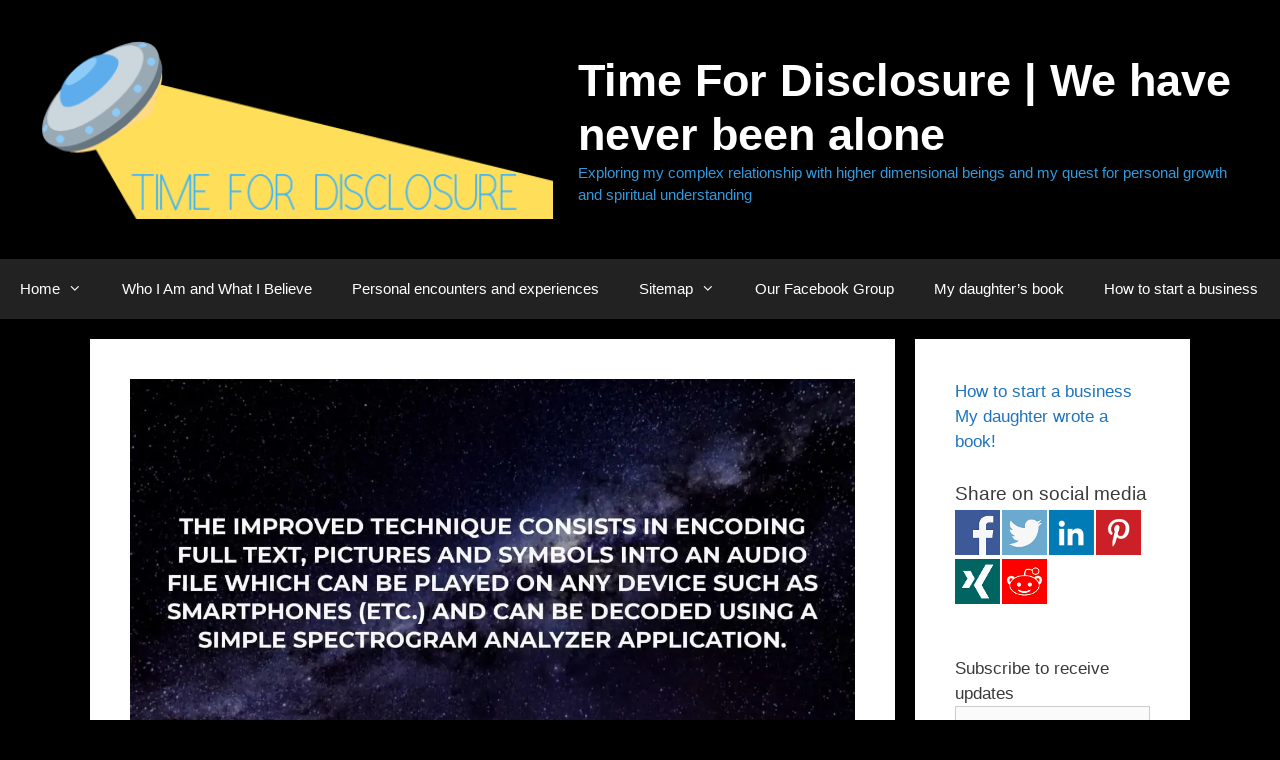

--- FILE ---
content_type: text/html; charset=UTF-8
request_url: https://timefordisclosure.com/grant-cameron-first-contact-breaking-the-veil-v2/
body_size: 23766
content:
<!DOCTYPE html>
<html lang="en-US">
<head><meta charset="UTF-8"><script>if(navigator.userAgent.match(/MSIE|Internet Explorer/i)||navigator.userAgent.match(/Trident\/7\..*?rv:11/i)){var href=document.location.href;if(!href.match(/[?&]nowprocket/)){if(href.indexOf("?")==-1){if(href.indexOf("#")==-1){document.location.href=href+"?nowprocket=1"}else{document.location.href=href.replace("#","?nowprocket=1#")}}else{if(href.indexOf("#")==-1){document.location.href=href+"&nowprocket=1"}else{document.location.href=href.replace("#","&nowprocket=1#")}}}}</script><script>(()=>{class RocketLazyLoadScripts{constructor(){this.v="2.0.4",this.userEvents=["keydown","keyup","mousedown","mouseup","mousemove","mouseover","mouseout","touchmove","touchstart","touchend","touchcancel","wheel","click","dblclick","input"],this.attributeEvents=["onblur","onclick","oncontextmenu","ondblclick","onfocus","onmousedown","onmouseenter","onmouseleave","onmousemove","onmouseout","onmouseover","onmouseup","onmousewheel","onscroll","onsubmit"]}async t(){this.i(),this.o(),/iP(ad|hone)/.test(navigator.userAgent)&&this.h(),this.u(),this.l(this),this.m(),this.k(this),this.p(this),this._(),await Promise.all([this.R(),this.L()]),this.lastBreath=Date.now(),this.S(this),this.P(),this.D(),this.O(),this.M(),await this.C(this.delayedScripts.normal),await this.C(this.delayedScripts.defer),await this.C(this.delayedScripts.async),await this.T(),await this.F(),await this.j(),await this.A(),window.dispatchEvent(new Event("rocket-allScriptsLoaded")),this.everythingLoaded=!0,this.lastTouchEnd&&await new Promise(t=>setTimeout(t,500-Date.now()+this.lastTouchEnd)),this.I(),this.H(),this.U(),this.W()}i(){this.CSPIssue=sessionStorage.getItem("rocketCSPIssue"),document.addEventListener("securitypolicyviolation",t=>{this.CSPIssue||"script-src-elem"!==t.violatedDirective||"data"!==t.blockedURI||(this.CSPIssue=!0,sessionStorage.setItem("rocketCSPIssue",!0))},{isRocket:!0})}o(){window.addEventListener("pageshow",t=>{this.persisted=t.persisted,this.realWindowLoadedFired=!0},{isRocket:!0}),window.addEventListener("pagehide",()=>{this.onFirstUserAction=null},{isRocket:!0})}h(){let t;function e(e){t=e}window.addEventListener("touchstart",e,{isRocket:!0}),window.addEventListener("touchend",function i(o){o.changedTouches[0]&&t.changedTouches[0]&&Math.abs(o.changedTouches[0].pageX-t.changedTouches[0].pageX)<10&&Math.abs(o.changedTouches[0].pageY-t.changedTouches[0].pageY)<10&&o.timeStamp-t.timeStamp<200&&(window.removeEventListener("touchstart",e,{isRocket:!0}),window.removeEventListener("touchend",i,{isRocket:!0}),"INPUT"===o.target.tagName&&"text"===o.target.type||(o.target.dispatchEvent(new TouchEvent("touchend",{target:o.target,bubbles:!0})),o.target.dispatchEvent(new MouseEvent("mouseover",{target:o.target,bubbles:!0})),o.target.dispatchEvent(new PointerEvent("click",{target:o.target,bubbles:!0,cancelable:!0,detail:1,clientX:o.changedTouches[0].clientX,clientY:o.changedTouches[0].clientY})),event.preventDefault()))},{isRocket:!0})}q(t){this.userActionTriggered||("mousemove"!==t.type||this.firstMousemoveIgnored?"keyup"===t.type||"mouseover"===t.type||"mouseout"===t.type||(this.userActionTriggered=!0,this.onFirstUserAction&&this.onFirstUserAction()):this.firstMousemoveIgnored=!0),"click"===t.type&&t.preventDefault(),t.stopPropagation(),t.stopImmediatePropagation(),"touchstart"===this.lastEvent&&"touchend"===t.type&&(this.lastTouchEnd=Date.now()),"click"===t.type&&(this.lastTouchEnd=0),this.lastEvent=t.type,t.composedPath&&t.composedPath()[0].getRootNode()instanceof ShadowRoot&&(t.rocketTarget=t.composedPath()[0]),this.savedUserEvents.push(t)}u(){this.savedUserEvents=[],this.userEventHandler=this.q.bind(this),this.userEvents.forEach(t=>window.addEventListener(t,this.userEventHandler,{passive:!1,isRocket:!0})),document.addEventListener("visibilitychange",this.userEventHandler,{isRocket:!0})}U(){this.userEvents.forEach(t=>window.removeEventListener(t,this.userEventHandler,{passive:!1,isRocket:!0})),document.removeEventListener("visibilitychange",this.userEventHandler,{isRocket:!0}),this.savedUserEvents.forEach(t=>{(t.rocketTarget||t.target).dispatchEvent(new window[t.constructor.name](t.type,t))})}m(){const t="return false",e=Array.from(this.attributeEvents,t=>"data-rocket-"+t),i="["+this.attributeEvents.join("],[")+"]",o="[data-rocket-"+this.attributeEvents.join("],[data-rocket-")+"]",s=(e,i,o)=>{o&&o!==t&&(e.setAttribute("data-rocket-"+i,o),e["rocket"+i]=new Function("event",o),e.setAttribute(i,t))};new MutationObserver(t=>{for(const n of t)"attributes"===n.type&&(n.attributeName.startsWith("data-rocket-")||this.everythingLoaded?n.attributeName.startsWith("data-rocket-")&&this.everythingLoaded&&this.N(n.target,n.attributeName.substring(12)):s(n.target,n.attributeName,n.target.getAttribute(n.attributeName))),"childList"===n.type&&n.addedNodes.forEach(t=>{if(t.nodeType===Node.ELEMENT_NODE)if(this.everythingLoaded)for(const i of[t,...t.querySelectorAll(o)])for(const t of i.getAttributeNames())e.includes(t)&&this.N(i,t.substring(12));else for(const e of[t,...t.querySelectorAll(i)])for(const t of e.getAttributeNames())this.attributeEvents.includes(t)&&s(e,t,e.getAttribute(t))})}).observe(document,{subtree:!0,childList:!0,attributeFilter:[...this.attributeEvents,...e]})}I(){this.attributeEvents.forEach(t=>{document.querySelectorAll("[data-rocket-"+t+"]").forEach(e=>{this.N(e,t)})})}N(t,e){const i=t.getAttribute("data-rocket-"+e);i&&(t.setAttribute(e,i),t.removeAttribute("data-rocket-"+e))}k(t){Object.defineProperty(HTMLElement.prototype,"onclick",{get(){return this.rocketonclick||null},set(e){this.rocketonclick=e,this.setAttribute(t.everythingLoaded?"onclick":"data-rocket-onclick","this.rocketonclick(event)")}})}S(t){function e(e,i){let o=e[i];e[i]=null,Object.defineProperty(e,i,{get:()=>o,set(s){t.everythingLoaded?o=s:e["rocket"+i]=o=s}})}e(document,"onreadystatechange"),e(window,"onload"),e(window,"onpageshow");try{Object.defineProperty(document,"readyState",{get:()=>t.rocketReadyState,set(e){t.rocketReadyState=e},configurable:!0}),document.readyState="loading"}catch(t){console.log("WPRocket DJE readyState conflict, bypassing")}}l(t){this.originalAddEventListener=EventTarget.prototype.addEventListener,this.originalRemoveEventListener=EventTarget.prototype.removeEventListener,this.savedEventListeners=[],EventTarget.prototype.addEventListener=function(e,i,o){o&&o.isRocket||!t.B(e,this)&&!t.userEvents.includes(e)||t.B(e,this)&&!t.userActionTriggered||e.startsWith("rocket-")||t.everythingLoaded?t.originalAddEventListener.call(this,e,i,o):(t.savedEventListeners.push({target:this,remove:!1,type:e,func:i,options:o}),"mouseenter"!==e&&"mouseleave"!==e||t.originalAddEventListener.call(this,e,t.savedUserEvents.push,o))},EventTarget.prototype.removeEventListener=function(e,i,o){o&&o.isRocket||!t.B(e,this)&&!t.userEvents.includes(e)||t.B(e,this)&&!t.userActionTriggered||e.startsWith("rocket-")||t.everythingLoaded?t.originalRemoveEventListener.call(this,e,i,o):t.savedEventListeners.push({target:this,remove:!0,type:e,func:i,options:o})}}J(t,e){this.savedEventListeners=this.savedEventListeners.filter(i=>{let o=i.type,s=i.target||window;return e!==o||t!==s||(this.B(o,s)&&(i.type="rocket-"+o),this.$(i),!1)})}H(){EventTarget.prototype.addEventListener=this.originalAddEventListener,EventTarget.prototype.removeEventListener=this.originalRemoveEventListener,this.savedEventListeners.forEach(t=>this.$(t))}$(t){t.remove?this.originalRemoveEventListener.call(t.target,t.type,t.func,t.options):this.originalAddEventListener.call(t.target,t.type,t.func,t.options)}p(t){let e;function i(e){return t.everythingLoaded?e:e.split(" ").map(t=>"load"===t||t.startsWith("load.")?"rocket-jquery-load":t).join(" ")}function o(o){function s(e){const s=o.fn[e];o.fn[e]=o.fn.init.prototype[e]=function(){return this[0]===window&&t.userActionTriggered&&("string"==typeof arguments[0]||arguments[0]instanceof String?arguments[0]=i(arguments[0]):"object"==typeof arguments[0]&&Object.keys(arguments[0]).forEach(t=>{const e=arguments[0][t];delete arguments[0][t],arguments[0][i(t)]=e})),s.apply(this,arguments),this}}if(o&&o.fn&&!t.allJQueries.includes(o)){const e={DOMContentLoaded:[],"rocket-DOMContentLoaded":[]};for(const t in e)document.addEventListener(t,()=>{e[t].forEach(t=>t())},{isRocket:!0});o.fn.ready=o.fn.init.prototype.ready=function(i){function s(){parseInt(o.fn.jquery)>2?setTimeout(()=>i.bind(document)(o)):i.bind(document)(o)}return"function"==typeof i&&(t.realDomReadyFired?!t.userActionTriggered||t.fauxDomReadyFired?s():e["rocket-DOMContentLoaded"].push(s):e.DOMContentLoaded.push(s)),o([])},s("on"),s("one"),s("off"),t.allJQueries.push(o)}e=o}t.allJQueries=[],o(window.jQuery),Object.defineProperty(window,"jQuery",{get:()=>e,set(t){o(t)}})}P(){const t=new Map;document.write=document.writeln=function(e){const i=document.currentScript,o=document.createRange(),s=i.parentElement;let n=t.get(i);void 0===n&&(n=i.nextSibling,t.set(i,n));const c=document.createDocumentFragment();o.setStart(c,0),c.appendChild(o.createContextualFragment(e)),s.insertBefore(c,n)}}async R(){return new Promise(t=>{this.userActionTriggered?t():this.onFirstUserAction=t})}async L(){return new Promise(t=>{document.addEventListener("DOMContentLoaded",()=>{this.realDomReadyFired=!0,t()},{isRocket:!0})})}async j(){return this.realWindowLoadedFired?Promise.resolve():new Promise(t=>{window.addEventListener("load",t,{isRocket:!0})})}M(){this.pendingScripts=[];this.scriptsMutationObserver=new MutationObserver(t=>{for(const e of t)e.addedNodes.forEach(t=>{"SCRIPT"!==t.tagName||t.noModule||t.isWPRocket||this.pendingScripts.push({script:t,promise:new Promise(e=>{const i=()=>{const i=this.pendingScripts.findIndex(e=>e.script===t);i>=0&&this.pendingScripts.splice(i,1),e()};t.addEventListener("load",i,{isRocket:!0}),t.addEventListener("error",i,{isRocket:!0}),setTimeout(i,1e3)})})})}),this.scriptsMutationObserver.observe(document,{childList:!0,subtree:!0})}async F(){await this.X(),this.pendingScripts.length?(await this.pendingScripts[0].promise,await this.F()):this.scriptsMutationObserver.disconnect()}D(){this.delayedScripts={normal:[],async:[],defer:[]},document.querySelectorAll("script[type$=rocketlazyloadscript]").forEach(t=>{t.hasAttribute("data-rocket-src")?t.hasAttribute("async")&&!1!==t.async?this.delayedScripts.async.push(t):t.hasAttribute("defer")&&!1!==t.defer||"module"===t.getAttribute("data-rocket-type")?this.delayedScripts.defer.push(t):this.delayedScripts.normal.push(t):this.delayedScripts.normal.push(t)})}async _(){await this.L();let t=[];document.querySelectorAll("script[type$=rocketlazyloadscript][data-rocket-src]").forEach(e=>{let i=e.getAttribute("data-rocket-src");if(i&&!i.startsWith("data:")){i.startsWith("//")&&(i=location.protocol+i);try{const o=new URL(i).origin;o!==location.origin&&t.push({src:o,crossOrigin:e.crossOrigin||"module"===e.getAttribute("data-rocket-type")})}catch(t){}}}),t=[...new Map(t.map(t=>[JSON.stringify(t),t])).values()],this.Y(t,"preconnect")}async G(t){if(await this.K(),!0!==t.noModule||!("noModule"in HTMLScriptElement.prototype))return new Promise(e=>{let i;function o(){(i||t).setAttribute("data-rocket-status","executed"),e()}try{if(navigator.userAgent.includes("Firefox/")||""===navigator.vendor||this.CSPIssue)i=document.createElement("script"),[...t.attributes].forEach(t=>{let e=t.nodeName;"type"!==e&&("data-rocket-type"===e&&(e="type"),"data-rocket-src"===e&&(e="src"),i.setAttribute(e,t.nodeValue))}),t.text&&(i.text=t.text),t.nonce&&(i.nonce=t.nonce),i.hasAttribute("src")?(i.addEventListener("load",o,{isRocket:!0}),i.addEventListener("error",()=>{i.setAttribute("data-rocket-status","failed-network"),e()},{isRocket:!0}),setTimeout(()=>{i.isConnected||e()},1)):(i.text=t.text,o()),i.isWPRocket=!0,t.parentNode.replaceChild(i,t);else{const i=t.getAttribute("data-rocket-type"),s=t.getAttribute("data-rocket-src");i?(t.type=i,t.removeAttribute("data-rocket-type")):t.removeAttribute("type"),t.addEventListener("load",o,{isRocket:!0}),t.addEventListener("error",i=>{this.CSPIssue&&i.target.src.startsWith("data:")?(console.log("WPRocket: CSP fallback activated"),t.removeAttribute("src"),this.G(t).then(e)):(t.setAttribute("data-rocket-status","failed-network"),e())},{isRocket:!0}),s?(t.fetchPriority="high",t.removeAttribute("data-rocket-src"),t.src=s):t.src="data:text/javascript;base64,"+window.btoa(unescape(encodeURIComponent(t.text)))}}catch(i){t.setAttribute("data-rocket-status","failed-transform"),e()}});t.setAttribute("data-rocket-status","skipped")}async C(t){const e=t.shift();return e?(e.isConnected&&await this.G(e),this.C(t)):Promise.resolve()}O(){this.Y([...this.delayedScripts.normal,...this.delayedScripts.defer,...this.delayedScripts.async],"preload")}Y(t,e){this.trash=this.trash||[];let i=!0;var o=document.createDocumentFragment();t.forEach(t=>{const s=t.getAttribute&&t.getAttribute("data-rocket-src")||t.src;if(s&&!s.startsWith("data:")){const n=document.createElement("link");n.href=s,n.rel=e,"preconnect"!==e&&(n.as="script",n.fetchPriority=i?"high":"low"),t.getAttribute&&"module"===t.getAttribute("data-rocket-type")&&(n.crossOrigin=!0),t.crossOrigin&&(n.crossOrigin=t.crossOrigin),t.integrity&&(n.integrity=t.integrity),t.nonce&&(n.nonce=t.nonce),o.appendChild(n),this.trash.push(n),i=!1}}),document.head.appendChild(o)}W(){this.trash.forEach(t=>t.remove())}async T(){try{document.readyState="interactive"}catch(t){}this.fauxDomReadyFired=!0;try{await this.K(),this.J(document,"readystatechange"),document.dispatchEvent(new Event("rocket-readystatechange")),await this.K(),document.rocketonreadystatechange&&document.rocketonreadystatechange(),await this.K(),this.J(document,"DOMContentLoaded"),document.dispatchEvent(new Event("rocket-DOMContentLoaded")),await this.K(),this.J(window,"DOMContentLoaded"),window.dispatchEvent(new Event("rocket-DOMContentLoaded"))}catch(t){console.error(t)}}async A(){try{document.readyState="complete"}catch(t){}try{await this.K(),this.J(document,"readystatechange"),document.dispatchEvent(new Event("rocket-readystatechange")),await this.K(),document.rocketonreadystatechange&&document.rocketonreadystatechange(),await this.K(),this.J(window,"load"),window.dispatchEvent(new Event("rocket-load")),await this.K(),window.rocketonload&&window.rocketonload(),await this.K(),this.allJQueries.forEach(t=>t(window).trigger("rocket-jquery-load")),await this.K(),this.J(window,"pageshow");const t=new Event("rocket-pageshow");t.persisted=this.persisted,window.dispatchEvent(t),await this.K(),window.rocketonpageshow&&window.rocketonpageshow({persisted:this.persisted})}catch(t){console.error(t)}}async K(){Date.now()-this.lastBreath>45&&(await this.X(),this.lastBreath=Date.now())}async X(){return document.hidden?new Promise(t=>setTimeout(t)):new Promise(t=>requestAnimationFrame(t))}B(t,e){return e===document&&"readystatechange"===t||(e===document&&"DOMContentLoaded"===t||(e===window&&"DOMContentLoaded"===t||(e===window&&"load"===t||e===window&&"pageshow"===t)))}static run(){(new RocketLazyLoadScripts).t()}}RocketLazyLoadScripts.run()})();</script>
	
	<title>GRANT CAMERON First Contact, Breaking the Veil V2 | Time For Disclosure | We have never been alone</title>
<style id="rocket-critical-css">:root{--wp-admin-theme-color:#007cba;--wp-admin-theme-color-darker-10:#006ba1;--wp-admin-theme-color-darker-20:#005a87}.clear,.grid-25:after,.grid-75:after,.grid-container:after,[class*=mobile-grid-]:after,[class*=tablet-grid-]:after{clear:both}@-ms-viewport{width:auto}.clear{display:block;overflow:hidden;visibility:hidden;width:0;height:0}.grid-25:after,.grid-25:before,.grid-75:after,.grid-75:before,.grid-container:after,.grid-container:before,[class*=mobile-grid-]:after,[class*=mobile-grid-]:before,[class*=tablet-grid-]:after,[class*=tablet-grid-]:before{content:".";display:block;overflow:hidden;visibility:hidden;font-size:0;line-height:0;width:0;height:0}.grid-container{margin-left:auto;margin-right:auto;max-width:1200px;padding-left:10px;padding-right:10px}.grid-25,.grid-75,[class*=mobile-grid-],[class*=tablet-grid-]{-moz-box-sizing:border-box;-webkit-box-sizing:border-box;box-sizing:border-box;padding-left:10px;padding-right:10px}.grid-parent{padding-left:0;padding-right:0}@media (max-width:767px){.mobile-grid-100{clear:both;width:100%}}@media (min-width:768px) and (max-width:1024px){.tablet-grid-25{float:left;width:25%}.tablet-grid-75{float:left;width:75%}}@media (min-width:1025px){.grid-25,.grid-75{float:left}.grid-25{width:25%}.grid-75{width:75%}}a,body,div,form,html,label,li,p,span,ul{border:0;margin:0;padding:0}html{font-family:sans-serif;-webkit-text-size-adjust:100%;-ms-text-size-adjust:100%}article,aside,header,main,nav{display:block}ul{list-style:none}a{background-color:transparent}a img{border:0}body,button,input,textarea{font-family:-apple-system,system-ui,BlinkMacSystemFont,"Segoe UI",Helvetica,Arial,sans-serif,"Apple Color Emoji","Segoe UI Emoji","Segoe UI Symbol";font-weight:400;text-transform:none;font-size:17px;line-height:1.5}p{margin-bottom:1.5em}ul{margin:0 0 1.5em 3em}ul{list-style:disc}li>ul{margin-bottom:0;margin-left:1.5em}img{height:auto;max-width:100%}button,input,textarea{font-size:100%;margin:0;vertical-align:baseline}button,input[type=submit]{border:1px solid transparent;background:#55555e;-webkit-appearance:button;padding:10px 20px;color:#fff}button::-moz-focus-inner,input::-moz-focus-inner{border:0;padding:0}input[type=email],input[type=text],textarea{background:#fafafa;color:#666;border:1px solid #ccc;border-radius:0;padding:10px 15px;box-sizing:border-box;max-width:100%}textarea{overflow:auto;vertical-align:top;width:100%}a,a:visited{text-decoration:none}.button{padding:10px 20px;display:inline-block}.size-full{max-width:100%;height:auto}.screen-reader-text{border:0;clip:rect(1px,1px,1px,1px);-webkit-clip-path:inset(50%);clip-path:inset(50%);height:1px;margin:-1px;overflow:hidden;padding:0;position:absolute!important;width:1px;word-wrap:normal!important}.clear:after,.inside-header:not(.grid-container):after,.inside-navigation:not(.grid-container):after,.site-content:after,.site-header:after{content:"";display:table;clear:both}.main-navigation{z-index:100;padding:0;clear:both;display:block}.main-navigation a{display:block;text-decoration:none;font-weight:400;text-transform:none;font-size:15px}.main-navigation ul{list-style:none;margin:0;padding-left:0}.main-navigation .main-nav ul li a{padding-left:20px;padding-right:20px;line-height:60px}.inside-navigation{position:relative}.main-navigation li{float:left;position:relative}.main-navigation ul ul{display:block;box-shadow:1px 1px 0 rgba(0,0,0,.1);float:left;position:absolute;left:-99999px;opacity:0;z-index:99999;width:200px;text-align:left;top:auto;height:0;overflow:hidden}.main-navigation ul ul a{display:block}.main-navigation ul ul li{width:100%}.main-navigation .main-nav ul ul li a{line-height:normal;padding:10px 20px;font-size:14px}.main-navigation .main-nav ul li.menu-item-has-children>a{padding-right:0;position:relative}.menu-item-has-children .dropdown-menu-toggle{display:inline-block;height:100%;clear:both;padding-right:20px;padding-left:10px}.site-header{position:relative}.inside-header{padding:20px 40px}.main-title{margin:0;font-size:25px;line-height:1.2em;word-wrap:break-word;font-weight:700;text-transform:none}.site-description{margin:0;line-height:1.5;font-weight:400;text-transform:none;font-size:15px}.site-logo{display:inline-block;max-width:100%}.site-header .header-image{vertical-align:middle}.site-branding-container{display:inline-flex;align-items:center;text-align:left}.site-branding-container .site-logo{margin-right:1.5em}.site-content{word-wrap:break-word}.wp-caption img[class*=wp-image-]{display:block;margin:0 auto 0;max-width:100%}.wp-caption img{position:relative;vertical-align:bottom}.comment-form input{margin-bottom:10px}#cancel-comment-reply-link{padding-left:10px}.widget-area .widget{padding:40px}.sidebar .widget :last-child{margin-bottom:0}.widget{margin:0 0 30px;box-sizing:border-box}.separate-containers .widget:last-child,.widget:last-child{margin-bottom:0}.sidebar .widget{font-size:17px}.post{margin:0 0 2em}.separate-containers .inside-article{padding:40px}.separate-containers .site-main>*,.separate-containers .widget{margin-bottom:20px}.separate-containers .site-main{margin:20px}.separate-containers.right-sidebar .site-main{margin-left:0}.separate-containers .inside-right-sidebar{margin-top:20px;margin-bottom:20px}.page-header-image-single{line-height:0}.separate-containers .inside-article>[class*=page-header-]{margin-bottom:2em;margin-top:0}.separate-containers .page-header-image-single{margin-top:20px}.container.grid-container{width:auto}#mc_embed_signup .clear{display:block;height:auto;visibility:visible;width:auto}@font-face{font-family:GeneratePress;src:url(https://timefordisclosure.com/wp-content/themes/generatepress/assets/fonts/generatepress.eot);src:url(https://timefordisclosure.com/wp-content/themes/generatepress/assets/fonts/generatepress.eot#iefix) format("embedded-opentype"),url(https://timefordisclosure.com/wp-content/themes/generatepress/assets/fonts/generatepress.woff2) format("woff2"),url(https://timefordisclosure.com/wp-content/themes/generatepress/assets/fonts/generatepress.woff) format("woff"),url(https://timefordisclosure.com/wp-content/themes/generatepress/assets/fonts/generatepress.ttf) format("truetype"),url(https://timefordisclosure.com/wp-content/themes/generatepress/assets/fonts/generatepress.svg#GeneratePress) format("svg");font-weight:400;font-style:normal}.dropdown-menu-toggle:before,.generate-back-to-top:before,.menu-toggle:before{-moz-osx-font-smoothing:grayscale;-webkit-font-smoothing:antialiased;font-style:normal;font-variant:normal;text-rendering:auto;line-height:1}.menu-toggle:before{content:"\f0c9";font-family:GeneratePress;width:1.28571429em;text-align:center;display:inline-block}.dropdown-menu-toggle:before{content:"\f107";font-family:GeneratePress;display:inline-block;width:.8em;text-align:left}.generate-back-to-top:before{content:"\f106";font-family:GeneratePress}.post-image-above-header .inside-article .featured-image{margin-top:0;margin-bottom:2em}.post-image-aligned-center .featured-image{text-align:center}@CHARSET "UTF-8";.social-sharing{width:100%;clear:both}.social-sharing span{display:inline-block;font-size:110%}.social-sharing span.top{width:100%}.ss-social-sharing a{text-indent:-99999px}a.ss-button-facebook,a.ss-button-twitter,a.ss-button-linkedin,a.ss-button-pinterest,a.ss-button-xing,a.ss-button-reddit{background-image:url(https://timefordisclosure.com/wp-content/plugins/wp-social-sharing/static/socialshare.png);width:45px;height:45px;background-repeat:no-repeat;padding:0px;border:0px;margin:1% 1% 1% 0;display:inline-block}a.ss-button-twitter{background-position:0px -45px}a.ss-button-facebook{background-position:-90px -45px}a.ss-button-linkedin{background-position:-135px -45px}a.ss-button-pinterest{background-position:-180px -45px}a.ss-button-xing{background-position:-225px -45px}a.ss-button-reddit{background-position:-270px -45px}@media (max-width:480px){.social-sharing a{text-indent:-99999px}}</style>
<meta name="viewport" content="width=device-width, initial-scale=1"><meta name="dc.title" content="GRANT CAMERON First Contact, Breaking the Veil V2 | Time For Disclosure | We have never been alone">
<meta name="dc.description" content="Grant Cameron Whitehouse UFO Hope you enjoy! If you try this, speak from the heart! I have done this and it worked for me! Please remember we all have different opinions, Think Before You Speak or Write Something that is cruel to Others. After all, We are only Humans. Wishing&hellip;">
<meta name="dc.relation" content="https://timefordisclosure.com/grant-cameron-first-contact-breaking-the-veil-v2/">
<meta name="dc.source" content="https://timefordisclosure.com/">
<meta name="dc.language" content="en_US">
<meta name="description" content="Grant Cameron Whitehouse UFO Hope you enjoy! If you try this, speak from the heart! I have done this and it worked for me! Please remember we all have different opinions, Think Before You Speak or Write Something that is cruel to Others. After all, We are only Humans. Wishing&hellip;">
<meta name="robots" content="index, follow, max-snippet:-1, max-image-preview:large, max-video-preview:-1">
<link rel="canonical" href="https://timefordisclosure.com/grant-cameron-first-contact-breaking-the-veil-v2/">
<meta property="og:url" content="https://timefordisclosure.com/grant-cameron-first-contact-breaking-the-veil-v2/">
<meta property="og:site_name" content="Time For Disclosure | We have never been alone">
<meta property="og:locale" content="en_US">
<meta property="og:type" content="article">
<meta property="article:author" content="https://www.facebook.com/nancy.thames.161">
<meta property="article:publisher" content="https://www.facebook.com/nancy.thames.161">
<meta property="article:section" content="Extraterrestrials">
<meta property="article:tag" content="My encounters and experiences with extraterrestrials">
<meta property="og:title" content="GRANT CAMERON First Contact, Breaking the Veil V2 | Time For Disclosure | We have never been alone">
<meta property="og:description" content="Grant Cameron Whitehouse UFO Hope you enjoy! If you try this, speak from the heart! I have done this and it worked for me! Please remember we all have different opinions, Think Before You Speak or Write Something that is cruel to Others. After all, We are only Humans. Wishing&hellip;">
<meta property="og:image" content="https://cdn.timefordisclosure.com/wp-content/uploads/2021/06/maxresdefault-12.jpg">
<meta property="og:image:secure_url" content="https://cdn.timefordisclosure.com/wp-content/uploads/2021/06/maxresdefault-12.jpg">
<meta property="og:image:width" content="1280">
<meta property="og:image:height" content="720">
<meta name="twitter:card" content="summary">
<meta name="twitter:site" content="@nbt088">
<meta name="twitter:creator" content="@nbt088">
<meta name="twitter:title" content="GRANT CAMERON First Contact, Breaking the Veil V2 | Time For Disclosure | We have never been alone">
<meta name="twitter:description" content="Grant Cameron Whitehouse UFO Hope you enjoy! If you try this, speak from the heart! I have done this and it worked for me! Please remember we all have different opinions, Think Before You Speak or Write Something that is cruel to Others. After all, We are only Humans. Wishing&hellip;">
<meta name="twitter:image" content="https://cdn.timefordisclosure.com/wp-content/uploads/2021/06/maxresdefault-12.jpg">
<link rel='dns-prefetch' href='//cdn.timefordisclosure.com' />

<link href='https://cdn.timefordisclosure.com' rel='preconnect' />
<link rel="alternate" type="application/rss+xml" title="Time For Disclosure | We have never been alone &raquo; Feed" href="https://timefordisclosure.com/feed/" />
<link rel="alternate" type="application/rss+xml" title="Time For Disclosure | We have never been alone &raquo; Comments Feed" href="https://timefordisclosure.com/comments/feed/" />
		<script type="application/ld+json">{"@context":"https:\/\/schema.org\/","@type":"BlogPosting","datePublished":"2021-06-07T17:16:27-05:00","dateModified":"2021-06-07T17:16:44-05:00","mainEntityOfPage":{"@type":"WebPage","@id":"https:\/\/timefordisclosure.com\/grant-cameron-first-contact-breaking-the-veil-v2\/"},"headline":"GRANT CAMERON First Contact, Breaking the Veil V2","author":{"@type":"Person","name":"Nancy Thames","url":"https:\/\/timefordisclosure.com\/"},"image":{"@type":"ImageObject","url":"https:\/\/timefordisclosure.com\/wp-content\/uploads\/2021\/06\/maxresdefault-12.jpg"},"publisher":{"@type":"Organization","name":"Time For Disclosure","logo":{"@type":"ImageObject","url":"https:\/\/cdn.timefordisclosure.com\/wp-content\/timefordisclosure.com\/2019\/11\/27143939\/image-6-scaled-e1575057065407.jpg","width":"2201","height":"1491"},"sameAs":["https:\/\/www.facebook.com\/nancy.thames.161","https:\/\/twitter.com\/@nbt088"]},"description":"Grant Cameron Whitehouse UFO Hope you enjoy! If you try this, speak from the heart! I have done this and it worked for me! Please remember we all have different&hellip;"}</script>
<link rel="alternate" type="application/rss+xml" title="Time For Disclosure | We have never been alone &raquo; GRANT CAMERON First Contact, Breaking the Veil V2 Comments Feed" href="https://timefordisclosure.com/grant-cameron-first-contact-breaking-the-veil-v2/feed/" />
<link rel="alternate" title="oEmbed (JSON)" type="application/json+oembed" href="https://timefordisclosure.com/wp-json/oembed/1.0/embed?url=https%3A%2F%2Ftimefordisclosure.com%2Fgrant-cameron-first-contact-breaking-the-veil-v2%2F" />
<link rel="alternate" title="oEmbed (XML)" type="text/xml+oembed" href="https://timefordisclosure.com/wp-json/oembed/1.0/embed?url=https%3A%2F%2Ftimefordisclosure.com%2Fgrant-cameron-first-contact-breaking-the-veil-v2%2F&#038;format=xml" />
<style id='wp-img-auto-sizes-contain-inline-css'>
img:is([sizes=auto i],[sizes^="auto," i]){contain-intrinsic-size:3000px 1500px}
/*# sourceURL=wp-img-auto-sizes-contain-inline-css */
</style>
<style id='wp-emoji-styles-inline-css'>

	img.wp-smiley, img.emoji {
		display: inline !important;
		border: none !important;
		box-shadow: none !important;
		height: 1em !important;
		width: 1em !important;
		margin: 0 0.07em !important;
		vertical-align: -0.1em !important;
		background: none !important;
		padding: 0 !important;
	}
/*# sourceURL=wp-emoji-styles-inline-css */
</style>
<link rel='preload'  href='https://cdn.timefordisclosure.com/wp-includes/css/dist/block-library/style.min.css?ver=6.9' data-rocket-async="style" as="style" onload="this.onload=null;this.rel='stylesheet'" onerror="this.removeAttribute('data-rocket-async')"  media='all' />
<style id='classic-theme-styles-inline-css'>
/*! This file is auto-generated */
.wp-block-button__link{color:#fff;background-color:#32373c;border-radius:9999px;box-shadow:none;text-decoration:none;padding:calc(.667em + 2px) calc(1.333em + 2px);font-size:1.125em}.wp-block-file__button{background:#32373c;color:#fff;text-decoration:none}
/*# sourceURL=/wp-includes/css/classic-themes.min.css */
</style>
<style id='wpseopress-local-business-style-inline-css'>
span.wp-block-wpseopress-local-business-field{margin-right:8px}

/*# sourceURL=https://timefordisclosure.com/wp-content/plugins/wp-seopress-pro/public/editor/blocks/local-business/style-index.css */
</style>
<style id='wpseopress-table-of-contents-style-inline-css'>
.wp-block-wpseopress-table-of-contents li.active>a{font-weight:bold}

/*# sourceURL=https://timefordisclosure.com/wp-content/plugins/wp-seopress-pro/public/editor/blocks/table-of-contents/style-index.css */
</style>
<style id='global-styles-inline-css'>
:root{--wp--preset--aspect-ratio--square: 1;--wp--preset--aspect-ratio--4-3: 4/3;--wp--preset--aspect-ratio--3-4: 3/4;--wp--preset--aspect-ratio--3-2: 3/2;--wp--preset--aspect-ratio--2-3: 2/3;--wp--preset--aspect-ratio--16-9: 16/9;--wp--preset--aspect-ratio--9-16: 9/16;--wp--preset--color--black: #000000;--wp--preset--color--cyan-bluish-gray: #abb8c3;--wp--preset--color--white: #ffffff;--wp--preset--color--pale-pink: #f78da7;--wp--preset--color--vivid-red: #cf2e2e;--wp--preset--color--luminous-vivid-orange: #ff6900;--wp--preset--color--luminous-vivid-amber: #fcb900;--wp--preset--color--light-green-cyan: #7bdcb5;--wp--preset--color--vivid-green-cyan: #00d084;--wp--preset--color--pale-cyan-blue: #8ed1fc;--wp--preset--color--vivid-cyan-blue: #0693e3;--wp--preset--color--vivid-purple: #9b51e0;--wp--preset--color--contrast: var(--contrast);--wp--preset--color--contrast-2: var(--contrast-2);--wp--preset--color--contrast-3: var(--contrast-3);--wp--preset--color--base: var(--base);--wp--preset--color--base-2: var(--base-2);--wp--preset--color--base-3: var(--base-3);--wp--preset--color--accent: var(--accent);--wp--preset--gradient--vivid-cyan-blue-to-vivid-purple: linear-gradient(135deg,rgb(6,147,227) 0%,rgb(155,81,224) 100%);--wp--preset--gradient--light-green-cyan-to-vivid-green-cyan: linear-gradient(135deg,rgb(122,220,180) 0%,rgb(0,208,130) 100%);--wp--preset--gradient--luminous-vivid-amber-to-luminous-vivid-orange: linear-gradient(135deg,rgb(252,185,0) 0%,rgb(255,105,0) 100%);--wp--preset--gradient--luminous-vivid-orange-to-vivid-red: linear-gradient(135deg,rgb(255,105,0) 0%,rgb(207,46,46) 100%);--wp--preset--gradient--very-light-gray-to-cyan-bluish-gray: linear-gradient(135deg,rgb(238,238,238) 0%,rgb(169,184,195) 100%);--wp--preset--gradient--cool-to-warm-spectrum: linear-gradient(135deg,rgb(74,234,220) 0%,rgb(151,120,209) 20%,rgb(207,42,186) 40%,rgb(238,44,130) 60%,rgb(251,105,98) 80%,rgb(254,248,76) 100%);--wp--preset--gradient--blush-light-purple: linear-gradient(135deg,rgb(255,206,236) 0%,rgb(152,150,240) 100%);--wp--preset--gradient--blush-bordeaux: linear-gradient(135deg,rgb(254,205,165) 0%,rgb(254,45,45) 50%,rgb(107,0,62) 100%);--wp--preset--gradient--luminous-dusk: linear-gradient(135deg,rgb(255,203,112) 0%,rgb(199,81,192) 50%,rgb(65,88,208) 100%);--wp--preset--gradient--pale-ocean: linear-gradient(135deg,rgb(255,245,203) 0%,rgb(182,227,212) 50%,rgb(51,167,181) 100%);--wp--preset--gradient--electric-grass: linear-gradient(135deg,rgb(202,248,128) 0%,rgb(113,206,126) 100%);--wp--preset--gradient--midnight: linear-gradient(135deg,rgb(2,3,129) 0%,rgb(40,116,252) 100%);--wp--preset--font-size--small: 13px;--wp--preset--font-size--medium: 20px;--wp--preset--font-size--large: 36px;--wp--preset--font-size--x-large: 42px;--wp--preset--spacing--20: 0.44rem;--wp--preset--spacing--30: 0.67rem;--wp--preset--spacing--40: 1rem;--wp--preset--spacing--50: 1.5rem;--wp--preset--spacing--60: 2.25rem;--wp--preset--spacing--70: 3.38rem;--wp--preset--spacing--80: 5.06rem;--wp--preset--shadow--natural: 6px 6px 9px rgba(0, 0, 0, 0.2);--wp--preset--shadow--deep: 12px 12px 50px rgba(0, 0, 0, 0.4);--wp--preset--shadow--sharp: 6px 6px 0px rgba(0, 0, 0, 0.2);--wp--preset--shadow--outlined: 6px 6px 0px -3px rgb(255, 255, 255), 6px 6px rgb(0, 0, 0);--wp--preset--shadow--crisp: 6px 6px 0px rgb(0, 0, 0);}:where(.is-layout-flex){gap: 0.5em;}:where(.is-layout-grid){gap: 0.5em;}body .is-layout-flex{display: flex;}.is-layout-flex{flex-wrap: wrap;align-items: center;}.is-layout-flex > :is(*, div){margin: 0;}body .is-layout-grid{display: grid;}.is-layout-grid > :is(*, div){margin: 0;}:where(.wp-block-columns.is-layout-flex){gap: 2em;}:where(.wp-block-columns.is-layout-grid){gap: 2em;}:where(.wp-block-post-template.is-layout-flex){gap: 1.25em;}:where(.wp-block-post-template.is-layout-grid){gap: 1.25em;}.has-black-color{color: var(--wp--preset--color--black) !important;}.has-cyan-bluish-gray-color{color: var(--wp--preset--color--cyan-bluish-gray) !important;}.has-white-color{color: var(--wp--preset--color--white) !important;}.has-pale-pink-color{color: var(--wp--preset--color--pale-pink) !important;}.has-vivid-red-color{color: var(--wp--preset--color--vivid-red) !important;}.has-luminous-vivid-orange-color{color: var(--wp--preset--color--luminous-vivid-orange) !important;}.has-luminous-vivid-amber-color{color: var(--wp--preset--color--luminous-vivid-amber) !important;}.has-light-green-cyan-color{color: var(--wp--preset--color--light-green-cyan) !important;}.has-vivid-green-cyan-color{color: var(--wp--preset--color--vivid-green-cyan) !important;}.has-pale-cyan-blue-color{color: var(--wp--preset--color--pale-cyan-blue) !important;}.has-vivid-cyan-blue-color{color: var(--wp--preset--color--vivid-cyan-blue) !important;}.has-vivid-purple-color{color: var(--wp--preset--color--vivid-purple) !important;}.has-black-background-color{background-color: var(--wp--preset--color--black) !important;}.has-cyan-bluish-gray-background-color{background-color: var(--wp--preset--color--cyan-bluish-gray) !important;}.has-white-background-color{background-color: var(--wp--preset--color--white) !important;}.has-pale-pink-background-color{background-color: var(--wp--preset--color--pale-pink) !important;}.has-vivid-red-background-color{background-color: var(--wp--preset--color--vivid-red) !important;}.has-luminous-vivid-orange-background-color{background-color: var(--wp--preset--color--luminous-vivid-orange) !important;}.has-luminous-vivid-amber-background-color{background-color: var(--wp--preset--color--luminous-vivid-amber) !important;}.has-light-green-cyan-background-color{background-color: var(--wp--preset--color--light-green-cyan) !important;}.has-vivid-green-cyan-background-color{background-color: var(--wp--preset--color--vivid-green-cyan) !important;}.has-pale-cyan-blue-background-color{background-color: var(--wp--preset--color--pale-cyan-blue) !important;}.has-vivid-cyan-blue-background-color{background-color: var(--wp--preset--color--vivid-cyan-blue) !important;}.has-vivid-purple-background-color{background-color: var(--wp--preset--color--vivid-purple) !important;}.has-black-border-color{border-color: var(--wp--preset--color--black) !important;}.has-cyan-bluish-gray-border-color{border-color: var(--wp--preset--color--cyan-bluish-gray) !important;}.has-white-border-color{border-color: var(--wp--preset--color--white) !important;}.has-pale-pink-border-color{border-color: var(--wp--preset--color--pale-pink) !important;}.has-vivid-red-border-color{border-color: var(--wp--preset--color--vivid-red) !important;}.has-luminous-vivid-orange-border-color{border-color: var(--wp--preset--color--luminous-vivid-orange) !important;}.has-luminous-vivid-amber-border-color{border-color: var(--wp--preset--color--luminous-vivid-amber) !important;}.has-light-green-cyan-border-color{border-color: var(--wp--preset--color--light-green-cyan) !important;}.has-vivid-green-cyan-border-color{border-color: var(--wp--preset--color--vivid-green-cyan) !important;}.has-pale-cyan-blue-border-color{border-color: var(--wp--preset--color--pale-cyan-blue) !important;}.has-vivid-cyan-blue-border-color{border-color: var(--wp--preset--color--vivid-cyan-blue) !important;}.has-vivid-purple-border-color{border-color: var(--wp--preset--color--vivid-purple) !important;}.has-vivid-cyan-blue-to-vivid-purple-gradient-background{background: var(--wp--preset--gradient--vivid-cyan-blue-to-vivid-purple) !important;}.has-light-green-cyan-to-vivid-green-cyan-gradient-background{background: var(--wp--preset--gradient--light-green-cyan-to-vivid-green-cyan) !important;}.has-luminous-vivid-amber-to-luminous-vivid-orange-gradient-background{background: var(--wp--preset--gradient--luminous-vivid-amber-to-luminous-vivid-orange) !important;}.has-luminous-vivid-orange-to-vivid-red-gradient-background{background: var(--wp--preset--gradient--luminous-vivid-orange-to-vivid-red) !important;}.has-very-light-gray-to-cyan-bluish-gray-gradient-background{background: var(--wp--preset--gradient--very-light-gray-to-cyan-bluish-gray) !important;}.has-cool-to-warm-spectrum-gradient-background{background: var(--wp--preset--gradient--cool-to-warm-spectrum) !important;}.has-blush-light-purple-gradient-background{background: var(--wp--preset--gradient--blush-light-purple) !important;}.has-blush-bordeaux-gradient-background{background: var(--wp--preset--gradient--blush-bordeaux) !important;}.has-luminous-dusk-gradient-background{background: var(--wp--preset--gradient--luminous-dusk) !important;}.has-pale-ocean-gradient-background{background: var(--wp--preset--gradient--pale-ocean) !important;}.has-electric-grass-gradient-background{background: var(--wp--preset--gradient--electric-grass) !important;}.has-midnight-gradient-background{background: var(--wp--preset--gradient--midnight) !important;}.has-small-font-size{font-size: var(--wp--preset--font-size--small) !important;}.has-medium-font-size{font-size: var(--wp--preset--font-size--medium) !important;}.has-large-font-size{font-size: var(--wp--preset--font-size--large) !important;}.has-x-large-font-size{font-size: var(--wp--preset--font-size--x-large) !important;}
:where(.wp-block-post-template.is-layout-flex){gap: 1.25em;}:where(.wp-block-post-template.is-layout-grid){gap: 1.25em;}
:where(.wp-block-term-template.is-layout-flex){gap: 1.25em;}:where(.wp-block-term-template.is-layout-grid){gap: 1.25em;}
:where(.wp-block-columns.is-layout-flex){gap: 2em;}:where(.wp-block-columns.is-layout-grid){gap: 2em;}
:root :where(.wp-block-pullquote){font-size: 1.5em;line-height: 1.6;}
/*# sourceURL=global-styles-inline-css */
</style>
<link rel='preload'  href='https://cdn.timefordisclosure.com/wp-content/themes/generatepress/assets/css/unsemantic-grid.min.css?ver=3.6.1' data-rocket-async="style" as="style" onload="this.onload=null;this.rel='stylesheet'" onerror="this.removeAttribute('data-rocket-async')"  media='all' />
<link rel='preload'  href='https://cdn.timefordisclosure.com/wp-content/themes/generatepress/assets/css/style.min.css?ver=3.6.1' data-rocket-async="style" as="style" onload="this.onload=null;this.rel='stylesheet'" onerror="this.removeAttribute('data-rocket-async')"  media='all' />
<style id='generate-style-inline-css'>
body{background-color:#000000;color:#3a3a3a;}a{color:#1e73be;}a:hover, a:focus, a:active{color:#000000;}body .grid-container{max-width:1100px;}.wp-block-group__inner-container{max-width:1100px;margin-left:auto;margin-right:auto;}.site-header .header-image{width:800px;}.generate-back-to-top{font-size:20px;border-radius:3px;position:fixed;bottom:30px;right:30px;line-height:40px;width:40px;text-align:center;z-index:10;transition:opacity 300ms ease-in-out;opacity:0.1;transform:translateY(1000px);}.generate-back-to-top__show{opacity:1;transform:translateY(0);}:root{--contrast:#222222;--contrast-2:#575760;--contrast-3:#b2b2be;--base:#f0f0f0;--base-2:#f7f8f9;--base-3:#ffffff;--accent:#1e73be;}:root .has-contrast-color{color:var(--contrast);}:root .has-contrast-background-color{background-color:var(--contrast);}:root .has-contrast-2-color{color:var(--contrast-2);}:root .has-contrast-2-background-color{background-color:var(--contrast-2);}:root .has-contrast-3-color{color:var(--contrast-3);}:root .has-contrast-3-background-color{background-color:var(--contrast-3);}:root .has-base-color{color:var(--base);}:root .has-base-background-color{background-color:var(--base);}:root .has-base-2-color{color:var(--base-2);}:root .has-base-2-background-color{background-color:var(--base-2);}:root .has-base-3-color{color:var(--base-3);}:root .has-base-3-background-color{background-color:var(--base-3);}:root .has-accent-color{color:var(--accent);}:root .has-accent-background-color{background-color:var(--accent);}body, button, input, select, textarea{font-family:"Open Sans", sans-serif;}body{line-height:1.5;}.entry-content > [class*="wp-block-"]:not(:last-child):not(.wp-block-heading){margin-bottom:1.5em;}.main-title{font-size:45px;}.main-navigation .main-nav ul ul li a{font-size:14px;}.sidebar .widget, .footer-widgets .widget{font-size:17px;}h1{font-weight:300;font-size:40px;}h2{font-weight:300;font-size:30px;}h3{font-size:20px;}h4{font-size:inherit;}h5{font-size:inherit;}@media (max-width:768px){.main-title{font-size:30px;}h1{font-size:30px;}h2{font-size:25px;}}.top-bar{background-color:#636363;color:#ffffff;}.top-bar a{color:#ffffff;}.top-bar a:hover{color:#303030;}.site-header{background-color:#000000;color:#ffffff;}.site-header a{color:#1e73be;}.main-title a,.main-title a:hover{color:#ffffff;}.site-description{color:#3498db;}.main-navigation,.main-navigation ul ul{background-color:#222222;}.main-navigation .main-nav ul li a, .main-navigation .menu-toggle, .main-navigation .menu-bar-items{color:#ffffff;}.main-navigation .main-nav ul li:not([class*="current-menu-"]):hover > a, .main-navigation .main-nav ul li:not([class*="current-menu-"]):focus > a, .main-navigation .main-nav ul li.sfHover:not([class*="current-menu-"]) > a, .main-navigation .menu-bar-item:hover > a, .main-navigation .menu-bar-item.sfHover > a{color:#ffffff;background-color:#3f3f3f;}button.menu-toggle:hover,button.menu-toggle:focus,.main-navigation .mobile-bar-items a,.main-navigation .mobile-bar-items a:hover,.main-navigation .mobile-bar-items a:focus{color:#ffffff;}.main-navigation .main-nav ul li[class*="current-menu-"] > a{color:#ffffff;background-color:#3f3f3f;}.navigation-search input[type="search"],.navigation-search input[type="search"]:active, .navigation-search input[type="search"]:focus, .main-navigation .main-nav ul li.search-item.active > a, .main-navigation .menu-bar-items .search-item.active > a{color:#ffffff;background-color:#3f3f3f;}.main-navigation ul ul{background-color:#3f3f3f;}.main-navigation .main-nav ul ul li a{color:#ffffff;}.main-navigation .main-nav ul ul li:not([class*="current-menu-"]):hover > a,.main-navigation .main-nav ul ul li:not([class*="current-menu-"]):focus > a, .main-navigation .main-nav ul ul li.sfHover:not([class*="current-menu-"]) > a{color:#ffffff;background-color:#4f4f4f;}.main-navigation .main-nav ul ul li[class*="current-menu-"] > a{color:#ffffff;background-color:#4f4f4f;}.separate-containers .inside-article, .separate-containers .comments-area, .separate-containers .page-header, .one-container .container, .separate-containers .paging-navigation, .inside-page-header{background-color:#ffffff;}.entry-meta{color:#595959;}.entry-meta a{color:#595959;}.entry-meta a:hover{color:#1e73be;}.sidebar .widget{background-color:#ffffff;}.sidebar .widget .widget-title{color:#000000;}.footer-widgets{background-color:#ffffff;}.footer-widgets .widget-title{color:#000000;}.site-info{color:#ffffff;background-color:#222222;}.site-info a{color:#ffffff;}.site-info a:hover{color:#606060;}.footer-bar .widget_nav_menu .current-menu-item a{color:#606060;}input[type="text"],input[type="email"],input[type="url"],input[type="password"],input[type="search"],input[type="tel"],input[type="number"],textarea,select{color:#666666;background-color:#fafafa;border-color:#cccccc;}input[type="text"]:focus,input[type="email"]:focus,input[type="url"]:focus,input[type="password"]:focus,input[type="search"]:focus,input[type="tel"]:focus,input[type="number"]:focus,textarea:focus,select:focus{color:#666666;background-color:#ffffff;border-color:#bfbfbf;}button,html input[type="button"],input[type="reset"],input[type="submit"],a.button,a.wp-block-button__link:not(.has-background){color:#ffffff;background-color:#666666;}button:hover,html input[type="button"]:hover,input[type="reset"]:hover,input[type="submit"]:hover,a.button:hover,button:focus,html input[type="button"]:focus,input[type="reset"]:focus,input[type="submit"]:focus,a.button:focus,a.wp-block-button__link:not(.has-background):active,a.wp-block-button__link:not(.has-background):focus,a.wp-block-button__link:not(.has-background):hover{color:#ffffff;background-color:#3f3f3f;}a.generate-back-to-top{background-color:rgba( 0,0,0,0.4 );color:#ffffff;}a.generate-back-to-top:hover,a.generate-back-to-top:focus{background-color:rgba( 0,0,0,0.6 );color:#ffffff;}:root{--gp-search-modal-bg-color:var(--base-3);--gp-search-modal-text-color:var(--contrast);--gp-search-modal-overlay-bg-color:rgba(0,0,0,0.2);}@media (max-width:768px){.main-navigation .menu-bar-item:hover > a, .main-navigation .menu-bar-item.sfHover > a{background:none;color:#ffffff;}}.inside-top-bar{padding:10px;}.inside-header{padding:40px;}.site-main .wp-block-group__inner-container{padding:40px;}.entry-content .alignwide, body:not(.no-sidebar) .entry-content .alignfull{margin-left:-40px;width:calc(100% + 80px);max-width:calc(100% + 80px);}.rtl .menu-item-has-children .dropdown-menu-toggle{padding-left:20px;}.rtl .main-navigation .main-nav ul li.menu-item-has-children > a{padding-right:20px;}.site-info{padding:20px;}@media (max-width:768px){.separate-containers .inside-article, .separate-containers .comments-area, .separate-containers .page-header, .separate-containers .paging-navigation, .one-container .site-content, .inside-page-header{padding:30px;}.site-main .wp-block-group__inner-container{padding:30px;}.site-info{padding-right:10px;padding-left:10px;}.entry-content .alignwide, body:not(.no-sidebar) .entry-content .alignfull{margin-left:-30px;width:calc(100% + 60px);max-width:calc(100% + 60px);}}.one-container .sidebar .widget{padding:0px;}/* End cached CSS */@media (max-width:768px){.main-navigation .menu-toggle,.main-navigation .mobile-bar-items,.sidebar-nav-mobile:not(#sticky-placeholder){display:block;}.main-navigation ul,.gen-sidebar-nav{display:none;}[class*="nav-float-"] .site-header .inside-header > *{float:none;clear:both;}}
/*# sourceURL=generate-style-inline-css */
</style>
<link rel='preload'  href='https://cdn.timefordisclosure.com/wp-content/themes/generatepress/assets/css/mobile.min.css?ver=3.6.1' data-rocket-async="style" as="style" onload="this.onload=null;this.rel='stylesheet'" onerror="this.removeAttribute('data-rocket-async')"  media='all' />
<link rel='preload'  href='https://cdn.timefordisclosure.com/wp-content/themes/generatepress/assets/css/components/font-icons.min.css?ver=3.6.1' data-rocket-async="style" as="style" onload="this.onload=null;this.rel='stylesheet'" onerror="this.removeAttribute('data-rocket-async')"  media='all' />
<link rel='preload'  href='https://cdn.timefordisclosure.com/wp-content/plugins/elementor/assets/lib/font-awesome/css/font-awesome.min.css?ver=4.7.0' data-rocket-async="style" as="style" onload="this.onload=null;this.rel='stylesheet'" onerror="this.removeAttribute('data-rocket-async')"  media='all' />
<link rel='preload'  href='https://cdn.timefordisclosure.com/wp-content/plugins/gp-premium/blog/functions/css/featured-images.min.css?ver=2.4.1' data-rocket-async="style" as="style" onload="this.onload=null;this.rel='stylesheet'" onerror="this.removeAttribute('data-rocket-async')"  media='all' />
<link rel='preload'  href='https://cdn.timefordisclosure.com/wp-content/plugins/wp-social-sharing/static/socialshare.css?ver=1.6' data-rocket-async="style" as="style" onload="this.onload=null;this.rel='stylesheet'" onerror="this.removeAttribute('data-rocket-async')"  media='all' />
<style id='rocket-lazyload-inline-css'>
.rll-youtube-player{position:relative;padding-bottom:56.23%;height:0;overflow:hidden;max-width:100%;}.rll-youtube-player:focus-within{outline: 2px solid currentColor;outline-offset: 5px;}.rll-youtube-player iframe{position:absolute;top:0;left:0;width:100%;height:100%;z-index:100;background:0 0}.rll-youtube-player img{bottom:0;display:block;left:0;margin:auto;max-width:100%;width:100%;position:absolute;right:0;top:0;border:none;height:auto;-webkit-transition:.4s all;-moz-transition:.4s all;transition:.4s all}.rll-youtube-player img:hover{-webkit-filter:brightness(75%)}.rll-youtube-player .play{height:100%;width:100%;left:0;top:0;position:absolute;background:url(https://cdn.timefordisclosure.com/wp-content/plugins/wp-rocket/assets/img/youtube.png) no-repeat center;background-color: transparent !important;cursor:pointer;border:none;}.wp-embed-responsive .wp-has-aspect-ratio .rll-youtube-player{position:absolute;padding-bottom:0;width:100%;height:100%;top:0;bottom:0;left:0;right:0}
/*# sourceURL=rocket-lazyload-inline-css */
</style>
<link rel="https://api.w.org/" href="https://timefordisclosure.com/wp-json/" /><link rel="alternate" title="JSON" type="application/json" href="https://timefordisclosure.com/wp-json/wp/v2/posts/43881" /><meta name="generator" content="Elementor 3.34.2; features: additional_custom_breakpoints; settings: css_print_method-external, google_font-enabled, font_display-auto">
      <meta name="onesignal" content="wordpress-plugin"/>
            <script type="rocketlazyloadscript">

      window.OneSignalDeferred = window.OneSignalDeferred || [];

      OneSignalDeferred.push(function(OneSignal) {
        var oneSignal_options = {};
        window._oneSignalInitOptions = oneSignal_options;

        oneSignal_options['serviceWorkerParam'] = { scope: '/' };
oneSignal_options['serviceWorkerPath'] = 'OneSignalSDKWorker.js.php';

        OneSignal.Notifications.setDefaultUrl("https://timefordisclosure.com");

        oneSignal_options['wordpress'] = true;
oneSignal_options['appId'] = '5cdd9e6c-f86e-4424-8c36-5636da28eea0';
oneSignal_options['allowLocalhostAsSecureOrigin'] = true;
oneSignal_options['welcomeNotification'] = { };
oneSignal_options['welcomeNotification']['disable'] = true;
oneSignal_options['path'] = "https://timefordisclosure.com/wp-content/plugins/onesignal-free-web-push-notifications/sdk_files/";
oneSignal_options['safari_web_id'] = "web.onesignal.auto.3fd215f3-eebf-45ec-a840-b342bc8d8df9";
oneSignal_options['promptOptions'] = { };
oneSignal_options['notifyButton'] = { };
oneSignal_options['notifyButton']['enable'] = true;
oneSignal_options['notifyButton']['position'] = 'bottom-left';
oneSignal_options['notifyButton']['theme'] = 'default';
oneSignal_options['notifyButton']['size'] = 'medium';
oneSignal_options['notifyButton']['showCredit'] = true;
oneSignal_options['notifyButton']['text'] = {};
              OneSignal.init(window._oneSignalInitOptions);
              OneSignal.Slidedown.promptPush()      });

      function documentInitOneSignal() {
        var oneSignal_elements = document.getElementsByClassName("OneSignal-prompt");

        var oneSignalLinkClickHandler = function(event) { OneSignal.Notifications.requestPermission(); event.preventDefault(); };        for(var i = 0; i < oneSignal_elements.length; i++)
          oneSignal_elements[i].addEventListener('click', oneSignalLinkClickHandler, false);
      }

      if (document.readyState === 'complete') {
           documentInitOneSignal();
      }
      else {
           window.addEventListener("load", function(event){
               documentInitOneSignal();
          });
      }
    </script>
			<style>
				.e-con.e-parent:nth-of-type(n+4):not(.e-lazyloaded):not(.e-no-lazyload),
				.e-con.e-parent:nth-of-type(n+4):not(.e-lazyloaded):not(.e-no-lazyload) * {
					background-image: none !important;
				}
				@media screen and (max-height: 1024px) {
					.e-con.e-parent:nth-of-type(n+3):not(.e-lazyloaded):not(.e-no-lazyload),
					.e-con.e-parent:nth-of-type(n+3):not(.e-lazyloaded):not(.e-no-lazyload) * {
						background-image: none !important;
					}
				}
				@media screen and (max-height: 640px) {
					.e-con.e-parent:nth-of-type(n+2):not(.e-lazyloaded):not(.e-no-lazyload),
					.e-con.e-parent:nth-of-type(n+2):not(.e-lazyloaded):not(.e-no-lazyload) * {
						background-image: none !important;
					}
				}
			</style>
			
<script type="rocketlazyloadscript" async data-rocket-src='https://www.googletagmanager.com/gtag/js?id=G-P0CEQW6LSF'></script><script type="rocketlazyloadscript">
window.dataLayer = window.dataLayer || [];
function gtag(){dataLayer.push(arguments);}gtag('js', new Date());
gtag('set', 'cookie_domain', 'auto');
gtag('set', 'cookie_flags', 'SameSite=None;Secure');
window.addEventListener('load', function () {
    var links = document.querySelectorAll('a');
    for (let i = 0; i < links.length; i++) {
        links[i].addEventListener('click', function(e) {
            var n = this.href.includes('timefordisclosure.com');
            if (n == false) {
                gtag('event', 'click', {'event_category': 'external links','event_label' : this.href});
            }
        });
        }
    });
    
 gtag('config', 'G-P0CEQW6LSF' , {'custom_map': {'dimension1': 'cd_tags',}, });

gtag('event', 'Tags', {'cd_tags': 'My encounters and experiences with extraterrestrials', 'non_interaction': true});
</script>
<noscript><style id="rocket-lazyload-nojs-css">.rll-youtube-player, [data-lazy-src]{display:none !important;}</style></noscript><script type="rocketlazyloadscript">
/*! loadCSS rel=preload polyfill. [c]2017 Filament Group, Inc. MIT License */
(function(w){"use strict";if(!w.loadCSS){w.loadCSS=function(){}}
var rp=loadCSS.relpreload={};rp.support=(function(){var ret;try{ret=w.document.createElement("link").relList.supports("preload")}catch(e){ret=!1}
return function(){return ret}})();rp.bindMediaToggle=function(link){var finalMedia=link.media||"all";function enableStylesheet(){link.media=finalMedia}
if(link.addEventListener){link.addEventListener("load",enableStylesheet)}else if(link.attachEvent){link.attachEvent("onload",enableStylesheet)}
setTimeout(function(){link.rel="stylesheet";link.media="only x"});setTimeout(enableStylesheet,3000)};rp.poly=function(){if(rp.support()){return}
var links=w.document.getElementsByTagName("link");for(var i=0;i<links.length;i++){var link=links[i];if(link.rel==="preload"&&link.getAttribute("as")==="style"&&!link.getAttribute("data-loadcss")){link.setAttribute("data-loadcss",!0);rp.bindMediaToggle(link)}}};if(!rp.support()){rp.poly();var run=w.setInterval(rp.poly,500);if(w.addEventListener){w.addEventListener("load",function(){rp.poly();w.clearInterval(run)})}else if(w.attachEvent){w.attachEvent("onload",function(){rp.poly();w.clearInterval(run)})}}
if(typeof exports!=="undefined"){exports.loadCSS=loadCSS}
else{w.loadCSS=loadCSS}}(typeof global!=="undefined"?global:this))
</script></head>

<body class="wp-singular post-template-default single single-post postid-43881 single-format-standard wp-custom-logo wp-embed-responsive wp-theme-generatepress post-image-above-header post-image-aligned-center right-sidebar nav-below-header separate-containers fluid-header active-footer-widgets-3 nav-aligned-left header-aligned-left dropdown-hover featured-image-active elementor-default elementor-kit-2595" itemtype="https://schema.org/Blog" itemscope>
	<a class="screen-reader-text skip-link" href="#content" title="Skip to content">Skip to content</a>		<header class="site-header" id="masthead" aria-label="Site"  itemtype="https://schema.org/WPHeader" itemscope>
			<div data-rocket-location-hash="add58100538f8d324858fd66406c0a8a" class="inside-header">
				<div data-rocket-location-hash="f468f6aab6847709e6380c91090eea6a" class="site-branding-container"><div class="site-logo">
					<a href="https://timefordisclosure.com/" rel="home">
						<img width="500" height="175"  class="header-image is-logo-image" alt="Time For Disclosure | We have never been alone" src="data:image/svg+xml,%3Csvg%20xmlns='http://www.w3.org/2000/svg'%20viewBox='0%200%20500%20175'%3E%3C/svg%3E" data-lazy-src="https://cdn.timefordisclosure.com/wp-content/uploads/2019/12/Time-for-Disclosure.png" /><noscript><img width="500" height="175"  class="header-image is-logo-image" alt="Time For Disclosure | We have never been alone" src="https://cdn.timefordisclosure.com/wp-content/uploads/2019/12/Time-for-Disclosure.png" /></noscript>
					</a>
				</div><div class="site-branding">
						<p class="main-title" itemprop="headline">
					<a href="https://timefordisclosure.com/" rel="home">Time For Disclosure | We have never been alone</a>
				</p>
						<p class="site-description" itemprop="description">Exploring my complex relationship with higher dimensional beings and my quest for personal growth and spiritual understanding</p>
					</div></div>			</div>
		</header>
				<nav class="main-navigation sub-menu-right" id="site-navigation" aria-label="Primary"  itemtype="https://schema.org/SiteNavigationElement" itemscope>
			<div class="inside-navigation">
								<button class="menu-toggle" aria-controls="primary-menu" aria-expanded="false">
					<span class="mobile-menu">Menu</span>				</button>
				<div id="primary-menu" class="main-nav"><ul id="menu-menu-1" class=" menu sf-menu"><li id="menu-item-391" class="menu-item menu-item-type-custom menu-item-object-custom menu-item-home menu-item-has-children menu-item-391"><a href="https://timefordisclosure.com/">Home<span role="presentation" class="dropdown-menu-toggle"></span></a>
<ul class="sub-menu">
	<li id="menu-item-517" class="menu-item menu-item-type-custom menu-item-object-custom menu-item-home menu-item-517"><a href="https://timefordisclosure.com/">Latest articles</a></li>
	<li id="menu-item-505" class="menu-item menu-item-type-post_type menu-item-object-page menu-item-505"><a href="https://timefordisclosure.com/sitemap/">Sitemap</a></li>
	<li id="menu-item-715" class="menu-item menu-item-type-post_type menu-item-object-page menu-item-715"><a href="https://timefordisclosure.com/contact-me/">Contact me</a></li>
	<li id="menu-item-504" class="menu-item menu-item-type-post_type menu-item-object-page menu-item-privacy-policy menu-item-504"><a rel="privacy-policy" href="https://timefordisclosure.com/privacy-policy/">Privacy Policy</a></li>
</ul>
</li>
<li id="menu-item-392" class="menu-item menu-item-type-post_type menu-item-object-page menu-item-392"><a href="https://timefordisclosure.com/who-i-am-and-what-i-believe/">Who I Am and What I Believe</a></li>
<li id="menu-item-393" class="menu-item menu-item-type-custom menu-item-object-custom menu-item-393"><a href="https://timefordisclosure.com/tag/personal-encounters/">Personal encounters and experiences</a></li>
<li id="menu-item-409" class="menu-item menu-item-type-post_type menu-item-object-page menu-item-has-children menu-item-409"><a href="https://timefordisclosure.com/sitemap/">Sitemap<span role="presentation" class="dropdown-menu-toggle"></span></a>
<ul class="sub-menu">
	<li id="menu-item-518" class="menu-item menu-item-type-custom menu-item-object-custom menu-item-518"><a href="https://timefordisclosure.com/tag/human-hybrids/">Human hybrids</a></li>
	<li id="menu-item-521" class="menu-item menu-item-type-custom menu-item-object-custom menu-item-521"><a href="https://timefordisclosure.com/tag/disclosure/">Disclosure</a></li>
	<li id="menu-item-730" class="menu-item menu-item-type-custom menu-item-object-custom menu-item-730"><a href="https://timefordisclosure.com/tag/video/">Video</a></li>
	<li id="menu-item-1272" class="menu-item menu-item-type-custom menu-item-object-custom menu-item-1272"><a href="https://timefordisclosure.com/tag/blue-orb/">Blue Orbs</a></li>
	<li id="menu-item-1316" class="menu-item menu-item-type-custom menu-item-object-custom menu-item-1316"><a href="https://timefordisclosure.com/tag/greys/">Greys</a></li>
	<li id="menu-item-1317" class="menu-item menu-item-type-custom menu-item-object-custom menu-item-1317"><a href="https://timefordisclosure.com/tag/reptilian-humanoid/">Reptilian humanoids</a></li>
	<li id="menu-item-1320" class="menu-item menu-item-type-custom menu-item-object-custom menu-item-1320"><a href="https://timefordisclosure.com/tag/elders/">Higher Dimensional Elders</a></li>
	<li id="menu-item-1315" class="menu-item menu-item-type-custom menu-item-object-custom menu-item-1315"><a href="https://timefordisclosure.com/tag/nordics/">Nordics</a></li>
	<li id="menu-item-520" class="menu-item menu-item-type-custom menu-item-object-custom menu-item-520"><a href="https://timefordisclosure.com/tag/children-know-the-truth/">Children know the truth</a></li>
	<li id="menu-item-1271" class="menu-item menu-item-type-custom menu-item-object-custom menu-item-1271"><a href="https://timefordisclosure.com/tag/out-of-body-experience/">Out of body experiences</a></li>
	<li id="menu-item-519" class="menu-item menu-item-type-custom menu-item-object-custom menu-item-519"><a href="https://timefordisclosure.com/sitemap/">All other content</a></li>
</ul>
</li>
<li id="menu-item-58860" class="menu-item menu-item-type-custom menu-item-object-custom menu-item-58860"><a href="https://www.facebook.com/groups/598246670719149">Our Facebook Group</a></li>
<li id="menu-item-58785" class="menu-item menu-item-type-custom menu-item-object-custom menu-item-58785"><a href="https://www.amazon.com/dp/B0C87S75HR">My daughter&#8217;s book</a></li>
<li id="menu-item-58784" class="menu-item menu-item-type-custom menu-item-object-custom menu-item-58784"><a href="https://www.amazon.com/dp/B0C87S75HR">How to start a business</a></li>
</ul></div>			</div>
		</nav>
		
	<div data-rocket-location-hash="8ba7ff4f31300d8fe3b33f1973b49175" class="site grid-container container hfeed grid-parent" id="page">
				<div data-rocket-location-hash="81d953142d21eae6d4f639a4248f89e1" class="site-content" id="content">
			
	<div data-rocket-location-hash="5083ac7ad56efccff7cc9d9d720fe869" class="content-area grid-parent mobile-grid-100 grid-75 tablet-grid-75" id="primary">
		<main class="site-main" id="main">
			
<article id="post-43881" class="post-43881 post type-post status-publish format-standard has-post-thumbnail hentry category-extraterrestrials tag-personal-encounters" itemtype="https://schema.org/CreativeWork" itemscope>
	<div class="inside-article">
		<div class="featured-image  page-header-image-single ">
				<img width="1280" height="720" src="data:image/svg+xml,%3Csvg%20xmlns='http://www.w3.org/2000/svg'%20viewBox='0%200%201280%20720'%3E%3C/svg%3E" class="attachment-full size-full" alt="" itemprop="image" decoding="async" data-lazy-srcset="https://cdn.timefordisclosure.com/wp-content/uploads/2021/06/maxresdefault-12.jpg 1280w, https://cdn.timefordisclosure.com/wp-content/uploads/2021/06/maxresdefault-12-300x169.jpg 300w, https://cdn.timefordisclosure.com/wp-content/uploads/2021/06/maxresdefault-12-1024x576.jpg 1024w, https://cdn.timefordisclosure.com/wp-content/uploads/2021/06/maxresdefault-12-768x432.jpg 768w" data-lazy-sizes="(max-width: 1280px) 100vw, 1280px" data-lazy-src="https://cdn.timefordisclosure.com/wp-content/uploads/2021/06/maxresdefault-12.jpg" /><noscript><img width="1280" height="720" src="https://cdn.timefordisclosure.com/wp-content/uploads/2021/06/maxresdefault-12.jpg" class="attachment-full size-full" alt="" itemprop="image" decoding="async" srcset="https://cdn.timefordisclosure.com/wp-content/uploads/2021/06/maxresdefault-12.jpg 1280w, https://cdn.timefordisclosure.com/wp-content/uploads/2021/06/maxresdefault-12-300x169.jpg 300w, https://cdn.timefordisclosure.com/wp-content/uploads/2021/06/maxresdefault-12-1024x576.jpg 1024w, https://cdn.timefordisclosure.com/wp-content/uploads/2021/06/maxresdefault-12-768x432.jpg 768w" sizes="(max-width: 1280px) 100vw, 1280px" /></noscript>
			</div>			<header class="entry-header">
				<h1 class="entry-title" itemprop="headline">GRANT CAMERON First Contact, Breaking the Veil V2</h1>		<div class="entry-meta">
			<span class="posted-on"><time class="entry-date published" datetime="2021-06-07T17:16:27-05:00" itemprop="datePublished">June 7, 2021</time></span> <span class="byline">by <span class="author vcard" itemprop="author" itemtype="https://schema.org/Person" itemscope><a class="url fn n" href="https://timefordisclosure.com/author/nbt088/" title="View all posts by Nancy Thames" rel="author" itemprop="url"><span class="author-name" itemprop="name">Nancy Thames</span></a></span></span> 		</div>
					</header>
			
		<div class="entry-content" itemprop="text">
			<div id="meta-contents" class="style-scope ytd-watch-flexy">
<div id="container" class="style-scope ytd-video-secondary-info-renderer">
<div id="top-row" class="style-scope ytd-video-secondary-info-renderer">
<p><a class="yt-simple-endpoint style-scope ytd-video-owner-renderer" tabindex="-1" href="https://www.youtube.com/channel/UC2-HvGdV4xou1Q0G1Ks1_NQ"><img decoding="async" id="img" class="style-scope yt-img-shadow" src="data:image/svg+xml,%3Csvg%20xmlns='http://www.w3.org/2000/svg'%20viewBox='0%200%2048%200'%3E%3C/svg%3E" alt="" width="48" data-lazy-src="https://yt3.ggpht.com/ytc/AAUvwng8rWuy4Sm4TN6MLuX80dsPoP5oSFTQrFmdVetn=s48-c-k-c0x00ffffff-no-rj" /><noscript><img decoding="async" id="img" class="style-scope yt-img-shadow" src="https://yt3.ggpht.com/ytc/AAUvwng8rWuy4Sm4TN6MLuX80dsPoP5oSFTQrFmdVetn=s48-c-k-c0x00ffffff-no-rj" alt="" width="48" /></noscript></a></p>
<div id="upload-info" class="style-scope ytd-video-owner-renderer">
<div id="container" class="style-scope ytd-channel-name">
<div id="text-container" class="style-scope ytd-channel-name"><a class="yt-simple-endpoint style-scope yt-formatted-string" dir="auto" spellcheck="false" href="https://www.youtube.com/channel/UC2-HvGdV4xou1Q0G1Ks1_NQ">Grant Cameron Whitehouse UFO</a></div>
</div>
</div>
</div>
</div>
</div>
<div id="upload-info" class="style-scope ytd-video-owner-renderer"></div>
<div id="sponsor-button" class="style-scope ytd-video-owner-renderer"></div>
<div id="analytics-button" class="style-scope ytd-video-owner-renderer"></div>
<div id="subscribe-button" class="style-scope ytd-video-secondary-info-renderer">Hope you enjoy! If you try this, speak from the heart! I have done this and it worked for me!</div>
<div id="notification-preference-toggle-button" class="style-scope ytd-subscribe-button-renderer"></div>
<div id="notification-preference-button" class="style-scope ytd-subscribe-button-renderer"></div>
<div class="mejs-clear">
<div id="description" class="style-scope ytd-video-secondary-info-renderer">Please remember we all have different opinions, Think Before You Speak or Write Something that is cruel to Others. After all, We are only Humans. Wishing you clear skies and wide eyes. To share your experiences or just leave a comment there is a area below. Read or listen.</div>
<div align="center">
<p>We are the change the world has been waiting for!</p>
<p>Have you witnessed an unidentified flying object?</p>
<p>Whether you think UFOs are black projects, extraterrestrial craft, something else altogether, or just don’t know.</p>
<p>Unconditional love. The road we all get to walk. Unconditional love is like the sun.</p>
<p>WE ARE THE DISCLOSURE ~ WE HAVE NEVER BEEN ALONE</p>
<p>Love and Regards,</p>
<p>Thank You,</p>
</div>
</div>
<p><img decoding="async" class="size-full wp-image-41489 aligncenter" src="data:image/svg+xml,%3Csvg%20xmlns='http://www.w3.org/2000/svg'%20viewBox='0%200%20200%20181'%3E%3C/svg%3E" alt="" width="200" height="181" data-lazy-src="https://cdn.timefordisclosure.com/wp-content/uploads/2021/05/external-content.duckduckgo.com_-1.gif" /><noscript><img decoding="async" class="size-full wp-image-41489 aligncenter" src="https://cdn.timefordisclosure.com/wp-content/uploads/2021/05/external-content.duckduckgo.com_-1.gif" alt="" width="200" height="181" /></noscript></p>
<p><div class="rll-youtube-player" data-src="https://www.youtube.com/embed/YCNS4i3hY3U" data-id="YCNS4i3hY3U" data-query="feature=oembed" data-alt="GRANT CAMERON First Contact, Breaking the Veil V2"></div><noscript><iframe title="GRANT CAMERON First Contact, Breaking the Veil V2" width="825" height="464" src="https://www.youtube.com/embed/YCNS4i3hY3U?feature=oembed" frameborder="0" allow="accelerometer; autoplay; clipboard-write; encrypted-media; gyroscope; picture-in-picture" allowfullscreen></iframe></noscript></p>
		<div class="social-sharing ss-social-sharing">
						<span class="top before-sharebutton-text">Share on social media</span>
	        	        <a onclick="return ss_plugin_loadpopup_js(this);" rel="external nofollow" class="ss-button-facebook" href="http://www.facebook.com/sharer/sharer.php?u=https%3A%2F%2Ftimefordisclosure.com%2Fgrant-cameron-first-contact-breaking-the-veil-v2%2F" target="_blank" >Share on Facebook</a><a onclick="return ss_plugin_loadpopup_js(this);" rel="external nofollow" class="ss-button-twitter" href="http://twitter.com/intent/tweet/?text=GRANT+CAMERON+First+Contact%2C+Breaking+the+Veil+V2&url=https%3A%2F%2Ftimefordisclosure.com%2Fgrant-cameron-first-contact-breaking-the-veil-v2%2F" target="_blank">Share on Twitter</a><a onclick="return ss_plugin_loadpopup_js(this);" rel="external nofollow" class="ss-button-linkedin" href="http://www.linkedin.com/shareArticle?mini=true&url=https%3A%2F%2Ftimefordisclosure.com%2Fgrant-cameron-first-contact-breaking-the-veil-v2%2F&title=GRANT+CAMERON+First+Contact%2C+Breaking+the+Veil+V2" target="_blank" >Share on Linkedin</a><a onclick="return ss_plugin_loadpopup_js(this);" rel="external nofollow" class="ss-button-pinterest" href="http://pinterest.com/pin/create/button/?url=https%3A%2F%2Ftimefordisclosure.com%2Fgrant-cameron-first-contact-breaking-the-veil-v2%2F&media=https%3A%2F%2Ftimefordisclosure.com%2Fwp-content%2Fuploads%2F2021%2F06%2Fmaxresdefault-12-300x169.jpg&description=GRANT+CAMERON+First+Contact%2C+Breaking+the+Veil+V2" target="_blank" >Share on Pinterest</a><a onclick="return ss_plugin_loadpopup_js(this);" rel="external nofollow" class="ss-button-xing" href="https://www.xing.com/spi/shares/new?url=https%3A%2F%2Ftimefordisclosure.com%2Fgrant-cameron-first-contact-breaking-the-veil-v2%2F" target="_blank" >Share on Xing</a><a onclick="return ss_plugin_loadpopup_js(this);" rel="external nofollow"  class="ss-button-reddit" href="http://reddit.com/submit?url=https%3A%2F%2Ftimefordisclosure.com%2Fgrant-cameron-first-contact-breaking-the-veil-v2%2F&amp;title=GRANT+CAMERON+First+Contact%2C+Breaking+the+Veil+V2" target="_blank">Share on Reddit</a>	        	    </div>
	    		</div>

				<footer class="entry-meta" aria-label="Entry meta">
			<span class="cat-links"><span class="screen-reader-text">Categories </span><a href="https://timefordisclosure.com/extraterrestrials/" rel="category tag">Extraterrestrials</a></span> <span class="tags-links"><span class="screen-reader-text">Tags </span><a href="https://timefordisclosure.com/tag/personal-encounters/" rel="tag">My encounters and experiences with extraterrestrials</a></span> 		<nav id="nav-below" class="post-navigation" aria-label="Posts">
			<div class="nav-previous"><span class="prev"><a href="https://timefordisclosure.com/artifact-found-in-russia-250-million-year-old-microchip/" rel="prev">Artifact Found In Russia, 250 Million-Year-Old Microchip!</a></span></div><div class="nav-next"><span class="next"><a href="https://timefordisclosure.com/the-secret-land-operation-highjump-u-s-navy-antarctic-expedition-1946-adm-richard-byrd-24972/" rel="next">THE SECRET LAND OPERATION HIGHJUMP U.S. NAVY ANTARCTIC EXPEDITION 1946 ADM. RICHARD BYRD 24972</a></span></div>		</nav>
				</footer>
			</div>
</article>

			<div class="comments-area">
				<div id="comments">

	<h2 class="comments-title">4 thoughts on &ldquo;GRANT CAMERON First Contact, Breaking the Veil V2&rdquo;</h2>
		<ol class="comment-list">
			
		<li id="comment-7630" class="comment even thread-even depth-1 parent">
			<article class="comment-body" id="div-comment-7630"  itemtype="https://schema.org/Comment" itemscope>
				<footer class="comment-meta" aria-label="Comment meta">
					<img alt='' src="data:image/svg+xml,%3Csvg%20xmlns='http://www.w3.org/2000/svg'%20viewBox='0%200%2050%2050'%3E%3C/svg%3E" data-lazy-srcset='https://secure.gravatar.com/avatar/314b67720006dbac139da45cdfda9d09a74bcf94efb6161777cb634aa835971c?s=100&#038;d=mm&#038;r=r 2x' class='avatar avatar-50 photo' height='50' width='50' decoding='async' data-lazy-src="https://secure.gravatar.com/avatar/314b67720006dbac139da45cdfda9d09a74bcf94efb6161777cb634aa835971c?s=50&#038;d=mm&#038;r=r"/><noscript><img alt='' src='https://secure.gravatar.com/avatar/314b67720006dbac139da45cdfda9d09a74bcf94efb6161777cb634aa835971c?s=50&#038;d=mm&#038;r=r' srcset='https://secure.gravatar.com/avatar/314b67720006dbac139da45cdfda9d09a74bcf94efb6161777cb634aa835971c?s=100&#038;d=mm&#038;r=r 2x' class='avatar avatar-50 photo' height='50' width='50' decoding='async'/></noscript>					<div class="comment-author-info">
						<div class="comment-author vcard" itemprop="author" itemtype="https://schema.org/Person" itemscope>
							<cite itemprop="name" class="fn">Lana</cite>						</div>

													<div class="entry-meta comment-metadata">
								<a href="https://timefordisclosure.com/grant-cameron-first-contact-breaking-the-veil-v2/#comment-7630">									<time datetime="2021-06-16T17:34:46-05:00" itemprop="datePublished">
										June 16, 2021 at 5:34 pm									</time>
								</a>							</div>
												</div>

									</footer>

				<div class="comment-content" itemprop="text">
					<p>The other day, as I was watching a show on Hulu about exposing alien/UFO evidences from the government. I believe in God, I have never believed in aliens. I was trying to numb myself with mindless TV. But they showed a video of 3 orange orbs in the sky and I remembered years ago, I was getting out of work about midnight, that&#8217;s exactly what I saw. I tried to take pics with my cell but they just looked like stars. I tried video but it was the same and while trying to change settings, the orange orbs were just gone. I searched the news for weeks and there was. NO mention of it. I didn&#8217;t know what to make of it. Even after seeing them in  your video, I still don&#8217;t. I just know that&#8217;s what I saw, in your video and the video from that documentary.</p>
<span class="reply"><a rel="nofollow" class="comment-reply-link" href="https://timefordisclosure.com/grant-cameron-first-contact-breaking-the-veil-v2/?replytocom=7630#respond" data-commentid="7630" data-postid="43881" data-belowelement="div-comment-7630" data-respondelement="respond" data-replyto="Reply to Lana" aria-label="Reply to Lana">Reply</a></span>				</div>
			</article>
			<ul class="children">

		<li id="comment-7845" class="comment byuser comment-author-nbt088 bypostauthor odd alt depth-2">
			<article class="comment-body" id="div-comment-7845"  itemtype="https://schema.org/Comment" itemscope>
				<footer class="comment-meta" aria-label="Comment meta">
					<img alt='' src="data:image/svg+xml,%3Csvg%20xmlns='http://www.w3.org/2000/svg'%20viewBox='0%200%2050%2050'%3E%3C/svg%3E" data-lazy-srcset='https://secure.gravatar.com/avatar/97e9404293eeb162b30de840426d13c1f7da260adfd68c1fa95921b3cc84a489?s=100&#038;d=mm&#038;r=r 2x' class='avatar avatar-50 photo' height='50' width='50' decoding='async' data-lazy-src="https://secure.gravatar.com/avatar/97e9404293eeb162b30de840426d13c1f7da260adfd68c1fa95921b3cc84a489?s=50&#038;d=mm&#038;r=r"/><noscript><img alt='' src='https://secure.gravatar.com/avatar/97e9404293eeb162b30de840426d13c1f7da260adfd68c1fa95921b3cc84a489?s=50&#038;d=mm&#038;r=r' srcset='https://secure.gravatar.com/avatar/97e9404293eeb162b30de840426d13c1f7da260adfd68c1fa95921b3cc84a489?s=100&#038;d=mm&#038;r=r 2x' class='avatar avatar-50 photo' height='50' width='50' decoding='async'/></noscript>					<div class="comment-author-info">
						<div class="comment-author vcard" itemprop="author" itemtype="https://schema.org/Person" itemscope>
							<cite itemprop="name" class="fn">Nancy Thames</cite>						</div>

													<div class="entry-meta comment-metadata">
								<a href="https://timefordisclosure.com/grant-cameron-first-contact-breaking-the-veil-v2/#comment-7845">									<time datetime="2021-06-18T17:20:28-05:00" itemprop="datePublished">
										June 18, 2021 at 5:20 pm									</time>
								</a>							</div>
												</div>

									</footer>

				<div class="comment-content" itemprop="text">
					<p>Very interesting thanks for sharing!<br />
Nancy Thames</p>
<span class="reply"><a rel="nofollow" class="comment-reply-link" href="https://timefordisclosure.com/grant-cameron-first-contact-breaking-the-veil-v2/?replytocom=7845#respond" data-commentid="7845" data-postid="43881" data-belowelement="div-comment-7845" data-respondelement="respond" data-replyto="Reply to Nancy Thames" aria-label="Reply to Nancy Thames">Reply</a></span>				</div>
			</article>
			</li><!-- #comment-## -->
</ul><!-- .children -->
</li><!-- #comment-## -->

		<li id="comment-9178" class="comment even thread-odd thread-alt depth-1">
			<article class="comment-body" id="div-comment-9178"  itemtype="https://schema.org/Comment" itemscope>
				<footer class="comment-meta" aria-label="Comment meta">
					<img alt='' src="data:image/svg+xml,%3Csvg%20xmlns='http://www.w3.org/2000/svg'%20viewBox='0%200%2050%2050'%3E%3C/svg%3E" data-lazy-srcset='https://secure.gravatar.com/avatar/3528b0b8998c0e59173f6963cac2d8c945ab22c6b7fc049ef58b736d93fa8501?s=100&#038;d=mm&#038;r=r 2x' class='avatar avatar-50 photo' height='50' width='50' decoding='async' data-lazy-src="https://secure.gravatar.com/avatar/3528b0b8998c0e59173f6963cac2d8c945ab22c6b7fc049ef58b736d93fa8501?s=50&#038;d=mm&#038;r=r"/><noscript><img alt='' src='https://secure.gravatar.com/avatar/3528b0b8998c0e59173f6963cac2d8c945ab22c6b7fc049ef58b736d93fa8501?s=50&#038;d=mm&#038;r=r' srcset='https://secure.gravatar.com/avatar/3528b0b8998c0e59173f6963cac2d8c945ab22c6b7fc049ef58b736d93fa8501?s=100&#038;d=mm&#038;r=r 2x' class='avatar avatar-50 photo' height='50' width='50' decoding='async'/></noscript>					<div class="comment-author-info">
						<div class="comment-author vcard" itemprop="author" itemtype="https://schema.org/Person" itemscope>
							<cite itemprop="name" class="fn">Skyla</cite>						</div>

													<div class="entry-meta comment-metadata">
								<a href="https://timefordisclosure.com/grant-cameron-first-contact-breaking-the-veil-v2/#comment-9178">									<time datetime="2021-08-10T04:33:19-05:00" itemprop="datePublished">
										August 10, 2021 at 4:33 am									</time>
								</a>							</div>
												</div>

									</footer>

				<div class="comment-content" itemprop="text">
					<p>The screens with text/numbers are blurred out, is there a reason for that? I know I am here for a reason, why? no clue, but I want to communicate with them. I know I will get answers. Also, has anyone decoded the return signals and if so what was said? Thank you! I just found this site.</p>
<span class="reply"><a rel="nofollow" class="comment-reply-link" href="https://timefordisclosure.com/grant-cameron-first-contact-breaking-the-veil-v2/?replytocom=9178#respond" data-commentid="9178" data-postid="43881" data-belowelement="div-comment-9178" data-respondelement="respond" data-replyto="Reply to Skyla" aria-label="Reply to Skyla">Reply</a></span>				</div>
			</article>
			</li><!-- #comment-## -->

		<li id="comment-10003" class="comment odd alt thread-even depth-1">
			<article class="comment-body" id="div-comment-10003"  itemtype="https://schema.org/Comment" itemscope>
				<footer class="comment-meta" aria-label="Comment meta">
					<img alt='' src="data:image/svg+xml,%3Csvg%20xmlns='http://www.w3.org/2000/svg'%20viewBox='0%200%2050%2050'%3E%3C/svg%3E" data-lazy-srcset='https://secure.gravatar.com/avatar/7800100610e2374b670bf258185ea9ad1d7d6f76ef073b59db3151c58b67dc35?s=100&#038;d=mm&#038;r=r 2x' class='avatar avatar-50 photo' height='50' width='50' decoding='async' data-lazy-src="https://secure.gravatar.com/avatar/7800100610e2374b670bf258185ea9ad1d7d6f76ef073b59db3151c58b67dc35?s=50&#038;d=mm&#038;r=r"/><noscript><img alt='' src='https://secure.gravatar.com/avatar/7800100610e2374b670bf258185ea9ad1d7d6f76ef073b59db3151c58b67dc35?s=50&#038;d=mm&#038;r=r' srcset='https://secure.gravatar.com/avatar/7800100610e2374b670bf258185ea9ad1d7d6f76ef073b59db3151c58b67dc35?s=100&#038;d=mm&#038;r=r 2x' class='avatar avatar-50 photo' height='50' width='50' decoding='async'/></noscript>					<div class="comment-author-info">
						<div class="comment-author vcard" itemprop="author" itemtype="https://schema.org/Person" itemscope>
							<cite itemprop="name" class="fn">Veronica Anderson</cite>						</div>

													<div class="entry-meta comment-metadata">
								<a href="https://timefordisclosure.com/grant-cameron-first-contact-breaking-the-veil-v2/#comment-10003">									<time datetime="2021-09-11T20:36:12-05:00" itemprop="datePublished">
										September 11, 2021 at 8:36 pm									</time>
								</a>							</div>
												</div>

									</footer>

				<div class="comment-content" itemprop="text">
					<p>Dimitrie Levit photo of the Anunnaki man with headdress, when I meditate and Kundalini is present, my right hand/arm is tossed into that position. My face is turned to the right by her as well. I know there is a reason and seeing that photo, ah, Anunnaki, I must be?<br />
Shortly after I awakened I put a caduceus tattoo on my left forearm. The double helix DNA &#8211; symbolism &#8211; caduceus, looks mirrored to my description above.<br />
I should post it on my IG for you or anyone to possibly comment thoughts. When I 3rd eye, I always seem to be moving backwards, everyone&#8217;s&#8217; DMT videos are as if one is moving forward. Not once have I moved forwards. Oh, there is more. But this is all for now.</p>
<p>Kundalini Diva<br />
@trancediva</p>
<span class="reply"><a rel="nofollow" class="comment-reply-link" href="https://timefordisclosure.com/grant-cameron-first-contact-breaking-the-veil-v2/?replytocom=10003#respond" data-commentid="10003" data-postid="43881" data-belowelement="div-comment-10003" data-respondelement="respond" data-replyto="Reply to Veronica Anderson" aria-label="Reply to Veronica Anderson">Reply</a></span>				</div>
			</article>
			</li><!-- #comment-## -->
		</ol><!-- .comment-list -->

			<div id="respond" class="comment-respond">
		<h3 id="reply-title" class="comment-reply-title">Leave a Comment <small><a rel="nofollow" id="cancel-comment-reply-link" href="/grant-cameron-first-contact-breaking-the-veil-v2/#respond" style="display:none;">Cancel reply</a></small></h3><form action="https://timefordisclosure.com/wp-comments-post.php" method="post" id="commentform" class="comment-form"><p class="comment-form-comment"><label for="comment" class="screen-reader-text">Comment</label><textarea id="comment" name="comment" cols="45" rows="8" required></textarea></p><label for="author" class="screen-reader-text">Name</label><input placeholder="Name *" id="author" name="author" type="text" value="" size="30" required />
<label for="email" class="screen-reader-text">Email</label><input placeholder="Email *" id="email" name="email" type="email" value="" size="30" required />
<p class="comment-form-cookies-consent"><input id="wp-comment-cookies-consent" name="wp-comment-cookies-consent" type="checkbox" value="yes" /> <label for="wp-comment-cookies-consent">Save my name, email, and website in this browser for the next time I comment.</label></p>
<div class="g-recaptcha" style="transform: scale(0.9); -webkit-transform: scale(0.9); transform-origin: 0 0; -webkit-transform-origin: 0 0;" data-sitekey="6Lf-8SAqAAAAALjF5lGNYQAsgEKqTR9mNle85UyU"></div><script type="rocketlazyloadscript" data-rocket-src='https://www.google.com/recaptcha/api.js?ver=1.31' id='wpcaptcha-recaptcha-js'></script><p class="form-submit"><input name="submit" type="submit" id="submit" class="submit" value="Post Comment" /> <input type='hidden' name='comment_post_ID' value='43881' id='comment_post_ID' />
<input type='hidden' name='comment_parent' id='comment_parent' value='0' />
</p></form>	</div><!-- #respond -->
	
</div><!-- #comments -->
			</div>

					</main>
	</div>

	<div data-rocket-location-hash="5b27a71fe0aa6f91a38b2f50e69766df" class="widget-area sidebar is-right-sidebar grid-25 tablet-grid-25 grid-parent" id="right-sidebar">
	<div class="inside-right-sidebar">
		<aside id="text-3" class="widget inner-padding widget_text">			<div class="textwidget"><p><a href="https://shoestringempire.com/">How to start a business</a><br />
<a href="https://shoestringempire.com/">My daughter wrote a book!</a><br />
		<div class="social-sharing ss-social-sharing">
						<span class="top before-sharebutton-text">Share on social media</span>
	        	        <a onclick="return ss_plugin_loadpopup_js(this);" rel="external nofollow" class="ss-button-facebook" href="http://www.facebook.com/sharer/sharer.php?u=https%3A%2F%2Ftimefordisclosure.com%2Fgrant-cameron-first-contact-breaking-the-veil-v2%2F" target="_blank" >Share on Facebook</a><a onclick="return ss_plugin_loadpopup_js(this);" rel="external nofollow" class="ss-button-twitter" href="http://twitter.com/intent/tweet/?text=GRANT+CAMERON+First+Contact%2C+Breaking+the+Veil+V2&url=https%3A%2F%2Ftimefordisclosure.com%2Fgrant-cameron-first-contact-breaking-the-veil-v2%2F" target="_blank">Share on Twitter </a><a onclick="return ss_plugin_loadpopup_js(this);" rel="external nofollow" class="ss-button-linkedin" href="http://www.linkedin.com/shareArticle?mini=true&url=https%3A%2F%2Ftimefordisclosure.com%2Fgrant-cameron-first-contact-breaking-the-veil-v2%2F&title=GRANT+CAMERON+First+Contact%2C+Breaking+the+Veil+V2" target="_blank" >Share on Linkedin</a><a onclick="return ss_plugin_loadpopup_js(this);" rel="external nofollow" class="ss-button-pinterest" href="http://pinterest.com/pin/create/button/?url=https%3A%2F%2Ftimefordisclosure.com%2Fgrant-cameron-first-contact-breaking-the-veil-v2%2F&media=https%3A%2F%2Ftimefordisclosure.com%2Fwp-content%2Fuploads%2F2021%2F06%2Fmaxresdefault-12-300x169.jpg&description=GRANT+CAMERON+First+Contact%2C+Breaking+the+Veil+V2" target="_blank" >Share on Pinterest</a><a onclick="return ss_plugin_loadpopup_js(this);" rel="external nofollow" class="ss-button-xing" href="https://www.xing.com/spi/shares/new?url=https%3A%2F%2Ftimefordisclosure.com%2Fgrant-cameron-first-contact-breaking-the-veil-v2%2F" target="_blank" >Share on Xing</a><a onclick="return ss_plugin_loadpopup_js(this);" rel="external nofollow"  class="ss-button-reddit" href="http://reddit.com/submit?url=https%3A%2F%2Ftimefordisclosure.com%2Fgrant-cameron-first-contact-breaking-the-veil-v2%2F&amp;title=GRANT+CAMERON+First+Contact%2C+Breaking+the+Veil+V2" target="_blank">Share on Reddit</a>	        	    </div>
	    <br />
<script type="rocketlazyloadscript" async data-rocket-src='https://cse.google.com/cse.js?cx=partner-pub-8774944041949671:3252302341'></script></p>
<div class="gcse-searchbox-only"></div>
<div id="mc_embed_signup">
<form id="mc-embedded-subscribe-form" class="validate" action="https://timefordisclosure.us4.list-manage.com/subscribe/post?u=97262454eb782ba601fb21c22&amp;id=a7913c6f1e" method="post" name="mc-embedded-subscribe-form" novalidate="" target="_blank">
<div id="mc_embed_signup_scroll"><label for="mce-EMAIL">Subscribe to receive updates</label><br />
<input id="mce-EMAIL" class="email" name="EMAIL" required="" type="email" value="" placeholder="email address" /><br />
<!-- real people should not fill this in and expect good things - do not remove this or risk form bot signups--></p>
<div style="position: absolute; left: -5000px;" aria-hidden="true"><input tabindex="-1" name="b_97262454eb782ba601fb21c22_a7913c6f1e" type="text" value="" /></div>
<div class="clear"><input id="mc-embedded-subscribe" class="button" name="subscribe" type="submit" value="Subscribe" /></div>
</div>
</form>
</div>
</div>
		</aside>
		<aside id="recent-posts-2" class="widget inner-padding widget_recent_entries">
		<h2 class="widget-title">Recent Posts</h2>
		<ul>
											<li>
					<a href="https://timefordisclosure.com/live-with-nancy-thames-time-for-disclosure/">Live with Nancy Thames: Time for Disclosure April 28 @ 7:30 pm</a>
									</li>
											<li>
					<a href="https://timefordisclosure.com/a-lifetime-of-positive-et-contact-disclosure-nancy-thames-tsp-910/">A Lifetime of Positive ET Contact, Disclosure &#8211; Nancy Thames, TSP 910</a>
									</li>
											<li>
					<a href="https://timefordisclosure.com/episode-36-nancy-thames-ufo-experience/">Episode 36 &#8211; Nancy Thames &#8211; UFO Experience</a>
									</li>
											<li>
					<a href="https://timefordisclosure.com/quantum-guides-show-e148-preston-dennett-dolly-safran-nancy-thames-et-contactee-panel/">Quantum Guides Show E148 Preston Dennett, Dolly Safran &#038; Nancy Thames &#8211; ET CONTACTEE PANEL</a>
									</li>
											<li>
					<a href="https://timefordisclosure.com/nancy-thames-time-for-disclosure-3/">Nancy Thames – Time For Disclosure</a>
									</li>
					</ul>

		</aside>	</div>
</div>

	</div>
</div>


<div class="no-wpr-lazyrender site-footer">
			<footer class="site-info" aria-label="Site"  itemtype="https://schema.org/WPFooter" itemscope>
			<div class="inside-site-info grid-container grid-parent">
								<div class="copyright-bar">
					© 2020 Nancy Thames | <a href="https://timefordisclosure.com/sitemap/">Sitemap</a> | <a href="https://timefordisclosure.com/privacy-policy/">Privacy Policy</a> | <a href="https://timefordisclosure.com/contact-me/">Contact me</a>				</div>
			</div>
		</footer>
		</div>

<a title="Scroll back to top" aria-label="Scroll back to top" rel="nofollow" href="#" class="generate-back-to-top" data-scroll-speed="400" data-start-scroll="300" role="button">
					
				</a><script type="speculationrules">
{"prefetch":[{"source":"document","where":{"and":[{"href_matches":"/*"},{"not":{"href_matches":["/wp-*.php","/wp-admin/*","/wp-content/uploads/*","/wp-content/*","/wp-content/plugins/*","/wp-content/themes/generatepress/*","/*\\?(.+)"]}},{"not":{"selector_matches":"a[rel~=\"nofollow\"]"}},{"not":{"selector_matches":".no-prefetch, .no-prefetch a"}}]},"eagerness":"conservative"}]}
</script>
<script type="rocketlazyloadscript" id="generate-a11y">
!function(){"use strict";if("querySelector"in document&&"addEventListener"in window){var e=document.body;e.addEventListener("pointerdown",(function(){e.classList.add("using-mouse")}),{passive:!0}),e.addEventListener("keydown",(function(){e.classList.remove("using-mouse")}),{passive:!0})}}();
</script>
			<script type="rocketlazyloadscript">
				const lazyloadRunObserver = () => {
					const lazyloadBackgrounds = document.querySelectorAll( `.e-con.e-parent:not(.e-lazyloaded)` );
					const lazyloadBackgroundObserver = new IntersectionObserver( ( entries ) => {
						entries.forEach( ( entry ) => {
							if ( entry.isIntersecting ) {
								let lazyloadBackground = entry.target;
								if( lazyloadBackground ) {
									lazyloadBackground.classList.add( 'e-lazyloaded' );
								}
								lazyloadBackgroundObserver.unobserve( entry.target );
							}
						});
					}, { rootMargin: '200px 0px 200px 0px' } );
					lazyloadBackgrounds.forEach( ( lazyloadBackground ) => {
						lazyloadBackgroundObserver.observe( lazyloadBackground );
					} );
				};
				const events = [
					'DOMContentLoaded',
					'elementor/lazyload/observe',
				];
				events.forEach( ( event ) => {
					document.addEventListener( event, lazyloadRunObserver );
				} );
			</script>
			<script type="rocketlazyloadscript" id="generate-menu-js-before">
var generatepressMenu = {"toggleOpenedSubMenus":true,"openSubMenuLabel":"Open Sub-Menu","closeSubMenuLabel":"Close Sub-Menu"};
//# sourceURL=generate-menu-js-before
</script>
<script type="rocketlazyloadscript" data-rocket-src="https://cdn.timefordisclosure.com/wp-content/themes/generatepress/assets/js/menu.min.js?ver=3.6.1" id="generate-menu-js" data-rocket-defer defer></script>
<script type="rocketlazyloadscript" id="generate-back-to-top-js-before">
var generatepressBackToTop = {"smooth":true};
//# sourceURL=generate-back-to-top-js-before
</script>
<script type="rocketlazyloadscript" data-rocket-src="https://cdn.timefordisclosure.com/wp-content/themes/generatepress/assets/js/back-to-top.min.js?ver=3.6.1" id="generate-back-to-top-js" data-rocket-defer defer></script>
<script type="rocketlazyloadscript" data-rocket-src="https://cdn.timefordisclosure.com/wp-includes/js/comment-reply.min.js?ver=6.9" id="comment-reply-js" async data-wp-strategy="async" fetchpriority="low"></script>
<script type="rocketlazyloadscript" data-rocket-src="https://cdn.timefordisclosure.com/wp-content/plugins/wp-social-sharing/static/socialshare.js?ver=1.6" id="wp-social-sharing-js" data-rocket-defer defer></script>
<script type="rocketlazyloadscript" data-rocket-src="https://cdn.onesignal.com/sdks/web/v16/OneSignalSDK.page.js?ver=1.0.0" id="remote_sdk-js" defer data-wp-strategy="defer"></script>

<script type="rocketlazyloadscript">
	WebFontConfig = {
	  custom: {
		families: ['Open Sans'],
		urls: ['https://cdn.timefordisclosure.com/wp-content/fonts/open-sans-v17.min.css']
	  }
	};

   (function(d) {
      var wf = d.createElement('script'), s = d.scripts[0];
      wf.src = 'https://cdn.timefordisclosure.com/wp-content/fonts/webfontloader-1.6.28.js';
      wf.async = true;
      s.parentNode.insertBefore(wf, s);
   })(document);
</script>
<!-- Facebook Pixel Code -->
<script type="rocketlazyloadscript">
  !function(f,b,e,v,n,t,s)
  {if(f.fbq)return;n=f.fbq=function(){n.callMethod?
  n.callMethod.apply(n,arguments):n.queue.push(arguments)};
  if(!f._fbq)f._fbq=n;n.push=n;n.loaded=!0;n.version='2.0';
  n.queue=[];t=b.createElement(e);t.async=!0;
  t.src=v;s=b.getElementsByTagName(e)[0];
  s.parentNode.insertBefore(t,s)}(window, document,'script',
  'https://connect.facebook.net/en_US/fbevents.js');
  fbq('init', '481054076099139');
  fbq('track', 'PageView');
</script>
<noscript><img height="1" width="1" style="display:none"
  src="https://www.facebook.com/tr?id=481054076099139&ev=PageView&noscript=1"
/></noscript>
<!-- End Facebook Pixel Code --><script>window.lazyLoadOptions=[{elements_selector:"img[data-lazy-src],.rocket-lazyload,iframe[data-lazy-src]",data_src:"lazy-src",data_srcset:"lazy-srcset",data_sizes:"lazy-sizes",class_loading:"lazyloading",class_loaded:"lazyloaded",threshold:300,callback_loaded:function(element){if(element.tagName==="IFRAME"&&element.dataset.rocketLazyload=="fitvidscompatible"){if(element.classList.contains("lazyloaded")){if(typeof window.jQuery!="undefined"){if(jQuery.fn.fitVids){jQuery(element).parent().fitVids()}}}}}},{elements_selector:".rocket-lazyload",data_src:"lazy-src",data_srcset:"lazy-srcset",data_sizes:"lazy-sizes",class_loading:"lazyloading",class_loaded:"lazyloaded",threshold:300,}];window.addEventListener('LazyLoad::Initialized',function(e){var lazyLoadInstance=e.detail.instance;if(window.MutationObserver){var observer=new MutationObserver(function(mutations){var image_count=0;var iframe_count=0;var rocketlazy_count=0;mutations.forEach(function(mutation){for(var i=0;i<mutation.addedNodes.length;i++){if(typeof mutation.addedNodes[i].getElementsByTagName!=='function'){continue}
if(typeof mutation.addedNodes[i].getElementsByClassName!=='function'){continue}
images=mutation.addedNodes[i].getElementsByTagName('img');is_image=mutation.addedNodes[i].tagName=="IMG";iframes=mutation.addedNodes[i].getElementsByTagName('iframe');is_iframe=mutation.addedNodes[i].tagName=="IFRAME";rocket_lazy=mutation.addedNodes[i].getElementsByClassName('rocket-lazyload');image_count+=images.length;iframe_count+=iframes.length;rocketlazy_count+=rocket_lazy.length;if(is_image){image_count+=1}
if(is_iframe){iframe_count+=1}}});if(image_count>0||iframe_count>0||rocketlazy_count>0){lazyLoadInstance.update()}});var b=document.getElementsByTagName("body")[0];var config={childList:!0,subtree:!0};observer.observe(b,config)}},!1)</script><script data-no-minify="1" async src="https://cdn.timefordisclosure.com/wp-content/plugins/wp-rocket/assets/js/lazyload/17.8.3/lazyload.min.js"></script><script>function lazyLoadThumb(e,alt,l){var t='<img data-lazy-src="https://i.ytimg.com/vi/ID/hqdefault.jpg" alt="" width="480" height="360"><noscript><img src="https://i.ytimg.com/vi/ID/hqdefault.jpg" alt="" width="480" height="360"></noscript>',a='<button class="play" aria-label="Play Youtube video"></button>';if(l){t=t.replace('data-lazy-','');t=t.replace('loading="lazy"','');t=t.replace(/<noscript>.*?<\/noscript>/g,'');}t=t.replace('alt=""','alt="'+alt+'"');return t.replace("ID",e)+a}function lazyLoadYoutubeIframe(){var e=document.createElement("iframe"),t="ID?autoplay=1";t+=0===this.parentNode.dataset.query.length?"":"&"+this.parentNode.dataset.query;e.setAttribute("src",t.replace("ID",this.parentNode.dataset.src)),e.setAttribute("frameborder","0"),e.setAttribute("allowfullscreen","1"),e.setAttribute("allow","accelerometer; autoplay; encrypted-media; gyroscope; picture-in-picture"),this.parentNode.parentNode.replaceChild(e,this.parentNode)}document.addEventListener("DOMContentLoaded",function(){var exclusions=[];var e,t,p,u,l,a=document.getElementsByClassName("rll-youtube-player");for(t=0;t<a.length;t++)(e=document.createElement("div")),(u='https://i.ytimg.com/vi/ID/hqdefault.jpg'),(u=u.replace('ID',a[t].dataset.id)),(l=exclusions.some(exclusion=>u.includes(exclusion))),e.setAttribute("data-id",a[t].dataset.id),e.setAttribute("data-query",a[t].dataset.query),e.setAttribute("data-src",a[t].dataset.src),(e.innerHTML=lazyLoadThumb(a[t].dataset.id,a[t].dataset.alt,l)),a[t].appendChild(e),(p=e.querySelector(".play")),(p.onclick=lazyLoadYoutubeIframe)});</script>
<script>var rocket_beacon_data = {"ajax_url":"https:\/\/timefordisclosure.com\/wp-admin\/admin-ajax.php","nonce":"25bffc5aa4","url":"https:\/\/timefordisclosure.com\/grant-cameron-first-contact-breaking-the-veil-v2","is_mobile":false,"width_threshold":1600,"height_threshold":700,"delay":500,"debug":false,"status":{"atf":true,"lrc":true,"preconnect_external_domain":true},"elements":"img, video, picture, p, main, div, li, svg, section, header, span","lrc_threshold":1800,"preconnect_external_domain_elements":["link","script","iframe"],"preconnect_external_domain_exclusions":["static.cloudflareinsights.com","rel=\"profile\"","rel=\"preconnect\"","rel=\"dns-prefetch\"","rel=\"icon\""]}</script><script data-name="wpr-wpr-beacon" src='https://timefordisclosure.com/wp-content/plugins/wp-rocket/assets/js/wpr-beacon.min.js' async></script><script>"use strict";function wprRemoveCPCSS(){var preload_stylesheets=document.querySelectorAll('link[data-rocket-async="style"][rel="preload"]');if(preload_stylesheets&&0<preload_stylesheets.length)for(var stylesheet_index=0;stylesheet_index<preload_stylesheets.length;stylesheet_index++){var media=preload_stylesheets[stylesheet_index].getAttribute("media")||"all";if(window.matchMedia(media).matches)return void setTimeout(wprRemoveCPCSS,200)}var elem=document.getElementById("rocket-critical-css");elem&&"remove"in elem&&elem.remove()}window.addEventListener?window.addEventListener("load",wprRemoveCPCSS):window.attachEvent&&window.attachEvent("onload",wprRemoveCPCSS);</script><script>(()=>{class RocketElementorPreload{constructor(){this.deviceMode=document.createElement("span"),this.deviceMode.id="elementor-device-mode-wpr",this.deviceMode.setAttribute("class","elementor-screen-only"),document.body.appendChild(this.deviceMode)}t(){let t=getComputedStyle(this.deviceMode,":after").content.replace(/"/g,"");this.animationSettingKeys=this.i(t),document.querySelectorAll(".elementor-invisible[data-settings]").forEach((t=>{const e=t.getBoundingClientRect();if(e.bottom>=0&&e.top<=window.innerHeight)try{this.o(t)}catch(t){}}))}o(t){const e=JSON.parse(t.dataset.settings),i=e.m||e.animation_delay||0,n=e[this.animationSettingKeys.find((t=>e[t]))];if("none"===n)return void t.classList.remove("elementor-invisible");t.classList.remove(n),this.currentAnimation&&t.classList.remove(this.currentAnimation),this.currentAnimation=n;let o=setTimeout((()=>{t.classList.remove("elementor-invisible"),t.classList.add("animated",n),this.l(t,e)}),i);window.addEventListener("rocket-startLoading",(function(){clearTimeout(o)}))}i(t="mobile"){const e=[""];switch(t){case"mobile":e.unshift("_mobile");case"tablet":e.unshift("_tablet");case"desktop":e.unshift("_desktop")}const i=[];return["animation","_animation"].forEach((t=>{e.forEach((e=>{i.push(t+e)}))})),i}l(t,e){this.i().forEach((t=>delete e[t])),t.dataset.settings=JSON.stringify(e)}static run(){const t=new RocketElementorPreload;requestAnimationFrame(t.t.bind(t))}}document.addEventListener("DOMContentLoaded",RocketElementorPreload.run)})();</script><noscript><link rel='stylesheet' id='wp-block-library-css' href='https://cdn.timefordisclosure.com/wp-includes/css/dist/block-library/style.min.css?ver=6.9' media='all' /><link rel='stylesheet' id='generate-style-grid-css' href='https://cdn.timefordisclosure.com/wp-content/themes/generatepress/assets/css/unsemantic-grid.min.css?ver=3.6.1' media='all' /><link rel='stylesheet' id='generate-style-css' href='https://cdn.timefordisclosure.com/wp-content/themes/generatepress/assets/css/style.min.css?ver=3.6.1' media='all' /><link rel='stylesheet' id='generate-mobile-style-css' href='https://cdn.timefordisclosure.com/wp-content/themes/generatepress/assets/css/mobile.min.css?ver=3.6.1' media='all' /><link rel='stylesheet' id='generate-font-icons-css' href='https://cdn.timefordisclosure.com/wp-content/themes/generatepress/assets/css/components/font-icons.min.css?ver=3.6.1' media='all' /><link rel='stylesheet' id='font-awesome-css' href='https://cdn.timefordisclosure.com/wp-content/plugins/elementor/assets/lib/font-awesome/css/font-awesome.min.css?ver=4.7.0' media='all' /><link rel='stylesheet' id='generate-blog-images-css' href='https://cdn.timefordisclosure.com/wp-content/plugins/gp-premium/blog/functions/css/featured-images.min.css?ver=2.4.1' media='all' /><link rel='stylesheet' id='wp-social-sharing-css' href='https://cdn.timefordisclosure.com/wp-content/plugins/wp-social-sharing/static/socialshare.css?ver=1.6' media='all' /></noscript></body>
</html>

<!-- Cached for great performance - Debug: cached@1769261292 -->